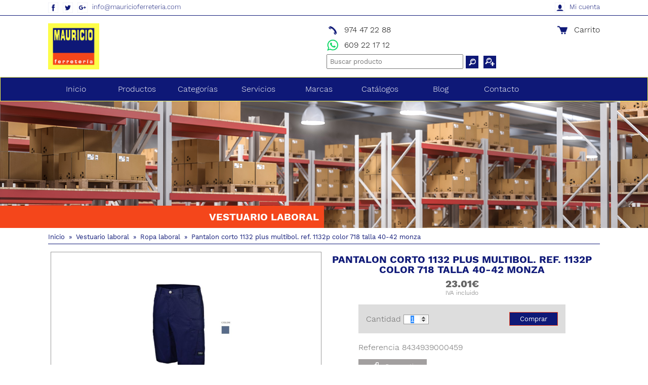

--- FILE ---
content_type: text/html; charset=UTF-8
request_url: https://www.mauricioferreteria.es/pantalon-corto-1132-plus-multibol-ref-1132p-color-718-talla-4042-monza-tagCodArt8434939000459
body_size: 9235
content:
<!DOCTYPE html>
<html lang="es">
	<head>
		<title>PANTALON CORTO 1132 PLUS MULTIBOL. REF. 1132P COLOR 718</title>
<meta name="description" content="PANTALON CORTO 1132 PLUS MULTIBOL. REF. 1132P COLOR 718 TALLA 40-42 MONZA - Tienda especializada en Ferreter&iacute;a, Bricolaje, Electricidad, Fontaneria, Jardin" />
<meta charset="UTF-8" />
<meta name="distribution" content="global" />
<meta name="viewport" content="width=device-width, initial-scale=1, minimum-scale=1.0, maximum-scale=1.0, user-scalable=no" />
<meta name="robots" content="all" />
<meta http-equiv="X-UA-Compatible" content="IE=edge,chrome=1" />
<link rel="shortcut icon" href="https://www.mauricioferreteria.es/images/usr/favicon.ico" />
<meta name="author" content="FERRETERIA MAURICIO, S.L." />
<meta name="geo.position" content="41.5214072,0.3399751" />
<meta name="geo.region" content="ES" />
<meta name="geo.placename" content="FRAGA" />
<link rel="canonical" href="https://www.mauricioferreteria.es/pantalon-corto-1132-plus-multibol-ref-1132p-color-718-talla-4042-monza-tagCodArt8434939000459" />
<base href="https://www.mauricioferreteria.es"  />
		<!-- Google tag (gtag.js) -->
<script async src="https://www.googletagmanager.com/gtag/js?id=AW-11190975927"></script>
<script>
  window.dataLayer = window.dataLayer || [];
  function gtag(){dataLayer.push(arguments);}
  gtag('js', new Date());

  gtag('config', 'AW-11190975927');
</script>


<script>
  gtag('config', 'AW-11190975927/hMcKCKqYnpYaELf7otgp', {
    'phone_conversion_number': '974 47 22 88'
  });
</script>


<!-- Event snippet for Formulario conversion page -->
<script>
  gtag('event', 'conversion', {
      'send_to': 'AW-11190975927/BIiHCPC1kZYaELf7otgp',
      'value': 100.0
  });
</script>


<!-- Event snippet for Whatsapp conversion page
In your html page, add the snippet and call gtag_report_conversion when someone clicks on the chosen link or button. -->
<script>
function gtag_report_conversion(url) {
  var callback = function () {
    if (typeof(url) != 'undefined') {
      window.location = url;
    }
  };
  gtag('event', 'conversion', {
      'send_to': 'AW-11190975927/egOdCM65oJYaELf7otgp',
      'value': 100.0,
      'event_callback': callback
  });
  return false;
}
</script>


<!-- Event snippet for Compra conversion page -->
<script>
  gtag('event', 'conversion', {
      'send_to': 'AW-11190975927/-3hmCKjKkZYaELf7otgp',
      'value': 100.0,
      'transaction_id': ''
  });
</script>




<link rel="stylesheet" type="text/css" href="css/jquery.bxslider.min.css" />
<link rel="stylesheet" type="text/css" href="css/main.min.css" />
<link rel="stylesheet" type="text/css" href="css/style.php" />

<!--[if lt IE 9]><script src="http://css3-mediaqueries-js.googlecode.com/svn/trunk/css3-mediaqueries.js"></script><![endif]-->

			</head>
	<body>
		<header rol="header" id="header">
			<section id="headerTop">
	<div class="content">
		<div id="networks">
		    <a title="Facebook de FERRETERIA MAURICIO, S.L." href="http://www.facebook.com/pages/Ferreter%C3%ADa-Mauricio/185189741562195" target="_blank" >
	        <img alt="Facebook de FERRETERIA MAURICIO, S.L." src="images/icons/ico-facebook-color.png" width="20" height="20" class="icon1"/>
	    </a>
	
		    <a title="Twitter de FERRETERIA MAURICIO, S.L." href="http://twitter.com/MauricioFerrete" target="_blank">
	        <img alt="Twitter de FERRETERIA MAURICIO, S.L." src="images/icons/ico-twitter-color.png" width="20" height="20" class="icon1"/>
	    </a>
	
			<a title="Google Plus de FERRETERIA MAURICIO, S.L." href="https://plus.google.com/b/109143704456648353731/109143704456648353731/posts?gmbpt=true&pageId=109143704456648353731&hl=es&_ga=1.220483032.1508794942.1439910888" target="_blank" rel="publisher">
			<img alt="Google Plus de FERRETERIA MAURICIO, S.L." src="images/icons/ico-gplus-color.png" width="20" height="20" class="icon1"/>
		</a>
	
			
	<a href="mailto:info@mauricioferreteria.com" title="Correo electrónico">info@mauricioferreteria.com</a></div><div id="login">
	<div>
			<img alt="Mi cuenta" src="images/icons/login-color.png" width="20" height="20" class="icon2" />
		<a href="javascript:void(0);" title="Entrar" id="signIn">
			Mi cuenta		</a>
		</div>
	<div id="wrapperLogin">
		<div id="popupLogin">
			<form action="https://www.mauricioferreteria.es/pantalon-corto-1132-plus-multibol-ref-1132p-color-718-talla-4042-monza-tagCodArt8434939000459" method="post" id="popupLoginForm" class="form">
	<input type="hidden" name="formPopup" value="true"/>	<input type="text" name="user" id="user" value="" maxlength="40" placeholder="usuario"/>
	<input type="password" name="password" id="password" value="" maxlength="40" placeholder="contraseña"/>
	<div>
		<input type="submit" name="submitLogin" class="buttonAction" value="Iniciar sesión" alt="Iniciar sesión"/>
	</div>
		<p style="margin-top:5px;">
		<a href="restablecer-password" class="linkUnderline">¿Has olvidado tu contraseña?</a>
	</p>

	<br />
	<p>
		¿La primera vez?	</p>
	<div style="margin-top:5px;">
		<a href="registro" class="buttonAction">Regístrate</a>
	</div>
</form>		</div>
	</div>
</div>
<div class="popup-overlay" id="login-overlay"></div>	</div>
</section>
<section id="headerBottom" >
	<div class="content">
		<div id="logo">
			<a href="https://www.mauricioferreteria.es" title="FERRETERIA MAURICIO, S.L.">
				FERRETERIA MAURICIO, S.L.			</a>
		</div>
		<div id="right">
			<div class="centerVertical">
			<div id="telephone">
		<div id="topTelephone">
		<img alt="Teléfono" src="images/icons/telefon-color.png" width="25" height="25" class="icon2"/>
		<a href="callto:974 47 22 88" title="Teléfono">974 47 22 88</a>	</div>
			<div id="topWhatsapp">
			<img alt="Whatsapp" src="images/icons/whastapp-color.png" width="25" height="25"/>
			<a href="https://wa.me/34609221712" title="WhatsApp">609 22 17 12</a>		</div>
	</div>	<div id="cart">
		<a href="javascript:void(0);" title="Ver pedido" id="viewCart">
		<img alt="Carro de la compra" src="images/icons/carrito-color.png" width="25" height="25" class="icon2"/>
			Carrito		</a>
	</div>
		<div id="miniFormSearch">
	<form id="formSearch" method="get" action="/busqueda/">
		<div id="miniSearch">
			<input type="text" name="txtSearch" id="txtSearch" placeholder="Buscar producto" value=""/>
			<input type="image" alt="Buscar" src="images/icons/lupa-light.png" width="25" height="25" class="icon1"/>
			<input type="image" alt="Búsqueda avanzada" src="images/icons/lupames-light.png" width="25" height="25" class="icon1" id="iconAdvancedSearch"/>
		</div>
	</form>

	<div id="popupSearch">
		<form id="formSearch2" method="get" action="/busqueda/">
			<div>
				<label for="txtSearch">
					Nombre o referencia				</label>
				<input type="text" name="txtSearch" id="txtpopupSearch" placeholder="producto" value=""/>
			</div>
			<div id="price1">
				<label for="txtSince">
					Precio desde				</label>
				<input type="text" name="txtSince" id="txtSince" placeholder="0 &euro;" value=""/>
			</div>
			<div id="price2">
				<label for="txtTo">
					Hasta				</label>
				<input type="text" name="txtTo" id="txtTo" placeholder="9,999.99 &euro;" value=""/>
			</div>
			<div id="brand">
				<label for="txtBrand">Marca</label>
				<input type="text" name="txtBrand" id="txtBrand" placeholder="p.e. univers" value=""/>
			</div>
			<p class="alignRight">
				<input type="submit" name="submitSearch" value="Buscar" alt="Buscar"/>
			</p>
		</form>
	</div>
</div>
<div class="popup-overlay" id="search-overlay"></div>			</div>
		</div>
	</div>
</section>

<section id="menuTop">
	<div id="menuBar">
		<img alt="Menú" src="images/icons/menumobil-light.png" width="30" height="30"/>
		<div>MENÚ</div>
	</div>

	<nav id="navMenuTop">
		<ul class="menu">
			<li><a href="https://www.mauricioferreteria.es" title="Página inicial">Inicio</a></li>
						<li id="mProducts">
				<div class="menuDown">
					<img alt="Desplegar" src="images/icons/menu-down-light.png" width="30" height="30"/>
				</div>
				<a href="https://www.mauricioferreteria.es/productos" class="aDown" title="Nuestros productos">Productos</a>
				<ul class="submenu1 menuV">
									<li>
						<div class="menuDown menuV">
							<img alt="Desplegar" src="images/icons/menu-down-light.png" width="30" height="30"/>
						</div>
						<a href="https://www.mauricioferreteria.es/agricultura-jardin-tagFamA/" title="Agricultura - Jardin">
							Agricultura - Jardin						</a>
						<ul class="submenu2 menuV">
													<li>
								<a title="Atadoras" href="https://www.mauricioferreteria.es/agricultura-jardin-atadoras-tagSubFamATAD-tagFamA/">
									Atadoras								</a>
							</li>
													<li>
								<a title="Cascos Sulfatar" href="https://www.mauricioferreteria.es/agricultura-jardin-cascos-sulfatar-tagSubFamSULF-tagFamA/">
									Cascos Sulfatar								</a>
							</li>
													<li>
								<a title="Casetas Jardin" href="https://www.mauricioferreteria.es/agricultura-jardin-casetas-jardin-tagSubFamCASE-tagFamA/">
									Casetas Jardin								</a>
							</li>
													<li>
								<a title="Cercas el&eacute;ctricas" href="https://www.mauricioferreteria.es/agricultura-jardin-cercas-electricas-tagSubFamCERC-tagFamA/">
									Cercas eléctricas								</a>
							</li>
													<li>
								<a title="Cesped Artificial" href="https://www.mauricioferreteria.es/agricultura-jardin-cesped-artificial-tagSubFamCESP-tagFamA/">
									Cesped Artificial								</a>
							</li>
													<li>
								<a title="Cicatrizantes" href="https://www.mauricioferreteria.es/agricultura-jardin-cicatrizantes-tagSubFamCIC-tagFamA/">
									Cicatrizantes								</a>
							</li>
													<li>
								<a title="Desbrozadoras" href="https://www.mauricioferreteria.es/agricultura-jardin-desbrozadoras-tagSubFamDES-tagFamA/">
									Desbrozadoras								</a>
							</li>
													<li>
								<a title="Herramientas de Agricultura" href="https://www.mauricioferreteria.es/agricultura-jardin-herramientas-de-agricultura-tagSubFamHAGR-tagFamA/">
									Herramientas de Agricultura								</a>
							</li>
													<li>
								<a title="Maquinar&iacute;a elaboraci&oacute;n vino" href="https://www.mauricioferreteria.es/agricultura-jardin-maquinaria-elaboracion-vino-tagSubFamVIN-tagFamA/">
									Maquinaría elaboración vino								</a>
							</li>
													<li>
								<a title="Mesas, Sillas y Tumbonas" href="https://www.mauricioferreteria.es/agricultura-jardin-mesas-sillas-y-tumbonas-tagSubFamMESI-tagFamA/">
									Mesas, Sillas y Tumbonas								</a>
							</li>
													<li>
								<a title="Motoazadas" href="https://www.mauricioferreteria.es/agricultura-jardin-motoazadas-tagSubFamMOTO-tagFamA/">
									Motoazadas								</a>
							</li>
													<li>
								<a title="Navajas de injertar" href="https://www.mauricioferreteria.es/agricultura-jardin-navajas-de-injertar-tagSubFamPODA-tagFamA/">
									Navajas de injertar								</a>
							</li>
													<li>
								<a title="Pulverizadores" href="https://www.mauricioferreteria.es/agricultura-jardin-pulverizadores-tagSubFamPULV-tagFamA/">
									Pulverizadores								</a>
							</li>
													<li>
								<a title="Recolecci&oacute;n Aceituna y almendra" href="https://www.mauricioferreteria.es/agricultura-jardin-recoleccion-aceituna-y-almendra-tagSubFamACEI-tagFamA/">
									Recolección Aceituna y almendra								</a>
							</li>
													<li>
								<a title="Telas metalicas y mallas" href="https://www.mauricioferreteria.es/agricultura-jardin-telas-metalicas-y-mallas-tagSubFamMALL-tagFamA/">
									Telas metalicas y mallas								</a>
							</li>
												</ul>
					</li>
									<li>
						<div class="menuDown menuV">
							<img alt="Desplegar" src="images/icons/menu-down-light.png" width="30" height="30"/>
						</div>
						<a href="https://www.mauricioferreteria.es/ahuyentadores-animales-tagFamAHU/" title="Ahuyentadores Animales">
							Ahuyentadores Animales						</a>
						<ul class="submenu2 menuV">
													<li>
								<a title="Mallas y trampas" href="https://www.mauricioferreteria.es/ahuyentadores-animales-mallas-y-trampas-tagSubFamMALL-tagFamAHU/">
									Mallas y trampas								</a>
							</li>
													<li>
								<a title="Moscas y Mosquitos" href="https://www.mauricioferreteria.es/ahuyentadores-animales-moscas-y-mosquitos-tagSubFamMOS-tagFamAHU/">
									Moscas y Mosquitos								</a>
							</li>
													<li>
								<a title="Otros Insectos" href="https://www.mauricioferreteria.es/ahuyentadores-animales-otros-insectos-tagSubFamINS-tagFamAHU/">
									Otros Insectos								</a>
							</li>
													<li>
								<a title="Pajaros" href="https://www.mauricioferreteria.es/ahuyentadores-animales-pajaros-tagSubFamPAJ-tagFamAHU/">
									Pajaros								</a>
							</li>
													<li>
								<a title="Pastor el&eacute;ctrico" href="https://www.mauricioferreteria.es/ahuyentadores-animales-pastor-electrico-tagSubFamPAST-tagFamAHU/">
									Pastor eléctrico								</a>
							</li>
													<li>
								<a title="Ratones" href="https://www.mauricioferreteria.es/ahuyentadores-animales-ratones-tagSubFamRAT-tagFamAHU/">
									Ratones								</a>
							</li>
												</ul>
					</li>
									<li>
						<div class="menuDown menuV">
							<img alt="Desplegar" src="images/icons/menu-down-light.png" width="30" height="30"/>
						</div>
						<a href="https://www.mauricioferreteria.es/aspiradores-limpieza-tagFamAS/" title="Aspiradores - Limpieza">
							Aspiradores - Limpieza						</a>
						<ul class="submenu2 menuV">
													<li>
								<a title="Aspiradores" href="https://www.mauricioferreteria.es/aspiradores-limpieza-aspiradores-tagSubFamASPI-tagFamAS/">
									Aspiradores								</a>
							</li>
													<li>
								<a title="Barredoras" href="https://www.mauricioferreteria.es/aspiradores-limpieza-barredoras-tagSubFamBA-tagFamAS/">
									Barredoras								</a>
							</li>
													<li>
								<a title="Recambios" href="https://www.mauricioferreteria.es/aspiradores-limpieza-recambios-tagSubFamREC-tagFamAS/">
									Recambios								</a>
							</li>
													<li>
								<a title="Robots" href="https://www.mauricioferreteria.es/aspiradores-limpieza-robots-tagSubFamR-tagFamAS/">
									Robots								</a>
							</li>
													<li>
								<a title="Vaporetas" href="https://www.mauricioferreteria.es/aspiradores-limpieza-vaporetas-tagSubFamVA-tagFamAS/">
									Vaporetas								</a>
							</li>
												</ul>
					</li>
									<li>
						<div class="menuDown menuV">
							<img alt="Desplegar" src="images/icons/menu-down-light.png" width="30" height="30"/>
						</div>
						<a href="https://www.mauricioferreteria.es/cajas-herramientas-tagFamCAJ/" title="Cajas herramientas">
							Cajas herramientas						</a>
						<ul class="submenu2 menuV">
													<li>
								<a title="Con ruedas" href="https://www.mauricioferreteria.es/cajas-herramientas-con-ruedas-tagSubFamCAR-tagFamCAJ/">
									Con ruedas								</a>
							</li>
												</ul>
					</li>
									<li>
						<div class="menuDown menuV">
							<img alt="Desplegar" src="images/icons/menu-down-light.png" width="30" height="30"/>
						</div>
						<a href="https://www.mauricioferreteria.es/calentadores-tagFamCALE/" title="Calentadores">
							Calentadores						</a>
						<ul class="submenu2 menuV">
													<li>
								<a title="Calentadores" href="https://www.mauricioferreteria.es/calentadores-calentadores-tagSubFamCALE-tagFamCALE/">
									Calentadores								</a>
							</li>
												</ul>
					</li>
									<li>
						<div class="menuDown menuV">
							<img alt="Desplegar" src="images/icons/menu-down-light.png" width="30" height="30"/>
						</div>
						<a href="https://www.mauricioferreteria.es/climatizacion-tagFamCLI/" title="Climatizacion">
							Climatizacion						</a>
						<ul class="submenu2 menuV">
													<li>
								<a title="Ventiladores" href="https://www.mauricioferreteria.es/climatizacion-ventiladores-tagSubFamVEN-tagFamCLI/">
									Ventiladores								</a>
							</li>
												</ul>
					</li>
									<li>
						<div class="menuDown menuV">
							<img alt="Desplegar" src="images/icons/menu-down-light.png" width="30" height="30"/>
						</div>
						<a href="https://www.mauricioferreteria.es/estufas-tagFamESTU/" title="Estufas">
							Estufas						</a>
						<ul class="submenu2 menuV">
													<li>
								<a title="Calefactores - Termoventilador - Electri" href="https://www.mauricioferreteria.es/estufas-calefactores-termoventilador-electri-tagSubFamCALE-tagFamESTU/">
									Calefactores - Termoventilador - Electri								</a>
							</li>
													<li>
								<a title="Queroseno - Gasoil - Gas" href="https://www.mauricioferreteria.es/estufas-queroseno-gasoil-gas-tagSubFamQUER-tagFamESTU/">
									Queroseno - Gasoil - Gas								</a>
							</li>
													<li>
								<a title="Varios Calefacci&oacute;n" href="https://www.mauricioferreteria.es/estufas-varios-calefaccion-tagSubFamACCE-tagFamESTU/">
									Varios Calefacción								</a>
							</li>
												</ul>
					</li>
									<li>
						<div class="menuDown menuV">
							<img alt="Desplegar" src="images/icons/menu-down-light.png" width="30" height="30"/>
						</div>
						<a href="https://www.mauricioferreteria.es/estufas-pellet-tagFamESTP/" title="Estufas pellet">
							Estufas pellet						</a>
						<ul class="submenu2 menuV">
													<li>
								<a title="Caldera de Pellet" href="https://www.mauricioferreteria.es/estufas-pellet-caldera-de-pellet-tagSubFamCAL-tagFamESTP/">
									Caldera de Pellet								</a>
							</li>
													<li>
								<a title="Estufas de pellet" href="https://www.mauricioferreteria.es/estufas-pellet-estufas-de-pellet-tagSubFamESTP-tagFamESTP/">
									Estufas de pellet								</a>
							</li>
													<li>
								<a title="Pellet Din Plus" href="https://www.mauricioferreteria.es/estufas-pellet-pellet-din-plus-tagSubFamPELL-tagFamESTP/">
									Pellet Din Plus								</a>
							</li>
												</ul>
					</li>
									<li>
						<div class="menuDown menuV">
							<img alt="Desplegar" src="images/icons/menu-down-light.png" width="30" height="30"/>
						</div>
						<a href="https://www.mauricioferreteria.es/generadores-tagFamGEN/" title="Generadores">
							Generadores						</a>
						<ul class="submenu2 menuV">
													<li>
								<a title="Gasoil" href="https://www.mauricioferreteria.es/generadores-gasoil-tagSubFamOIL-tagFamGEN/">
									Gasoil								</a>
							</li>
													<li>
								<a title="Gasolina" href="https://www.mauricioferreteria.es/generadores-gasolina-tagSubFamGAS-tagFamGEN/">
									Gasolina								</a>
							</li>
												</ul>
					</li>
									<li>
						<div class="menuDown menuV">
							<img alt="Desplegar" src="images/icons/menu-down-light.png" width="30" height="30"/>
						</div>
						<a href="https://www.mauricioferreteria.es/herramienta-electrica-tagFamHTA/" title="Herramienta Electrica">
							Herramienta Electrica						</a>
						<ul class="submenu2 menuV">
													<li>
								<a title="Amoladoras" href="https://www.mauricioferreteria.es/herramienta-electrica-amoladoras-tagSubFamAMOL-tagFamHTA/">
									Amoladoras								</a>
							</li>
													<li>
								<a title="Cargadores" href="https://www.mauricioferreteria.es/herramienta-electrica-cargadores-tagSubFamCARG-tagFamHTA/">
									Cargadores								</a>
							</li>
													<li>
								<a title="Clavadoras, Grapadoras y Remachadoras" href="https://www.mauricioferreteria.es/herramienta-electrica-clavadoras-grapadoras-y-remachadoras-tagSubFamCLAV-tagFamHTA/">
									Clavadoras, Grapadoras y Remachadoras								</a>
							</li>
													<li>
								<a title="Lijadoras" href="https://www.mauricioferreteria.es/herramienta-electrica-lijadoras-tagSubFamLIJA-tagFamHTA/">
									Lijadoras								</a>
							</li>
													<li>
								<a title="Martillos Electricos" href="https://www.mauricioferreteria.es/herramienta-electrica-martillos-electricos-tagSubFamMART-tagFamHTA/">
									Martillos Electricos								</a>
							</li>
													<li>
								<a title="Mezcladores" href="https://www.mauricioferreteria.es/herramienta-electrica-mezcladores-tagSubFamMEZ-tagFamHTA/">
									Mezcladores								</a>
							</li>
													<li>
								<a title="Nivel L&aacute;ser" href="https://www.mauricioferreteria.es/herramienta-electrica-nivel-laser-tagSubFamLASE-tagFamHTA/">
									Nivel Láser								</a>
							</li>
													<li>
								<a title="Pistola de impacto" href="https://www.mauricioferreteria.es/herramienta-electrica-pistola-de-impacto-tagSubFamIMPA-tagFamHTA/">
									Pistola de impacto								</a>
							</li>
													<li>
								<a title="Sierras - Ingletadoras" href="https://www.mauricioferreteria.es/herramienta-electrica-sierras-ingletadoras-tagSubFamSIER-tagFamHTA/">
									Sierras - Ingletadoras								</a>
							</li>
													<li>
								<a title="Taladros y Atornilladores El&eacute;ctricos" href="https://www.mauricioferreteria.es/herramienta-electrica-taladros-y-atornilladores-electricos-tagSubFamTALA-tagFamHTA/">
									Taladros y Atornilladores Eléctricos								</a>
							</li>
													<li>
								<a title="Varios" href="https://www.mauricioferreteria.es/herramienta-electrica-varios-tagSubFamVAR-tagFamHTA/">
									Varios								</a>
							</li>
												</ul>
					</li>
									<li>
						<div class="menuDown menuV">
							<img alt="Desplegar" src="images/icons/menu-down-light.png" width="30" height="30"/>
						</div>
						<a href="https://www.mauricioferreteria.es/herramienta-manual-tagFamHERR/" title="Herramienta Manual">
							Herramienta Manual						</a>
						<ul class="submenu2 menuV">
													<li>
								<a title="Alicates y Tenazas" href="https://www.mauricioferreteria.es/herramienta-manual-alicates-y-tenazas-tagSubFamALIC-tagFamHERR/">
									Alicates y Tenazas								</a>
							</li>
													<li>
								<a title="Almohadillas" href="https://www.mauricioferreteria.es/herramienta-manual-almohadillas-tagSubFamALM-tagFamHERR/">
									Almohadillas								</a>
							</li>
													<li>
								<a title="Destornillador" href="https://www.mauricioferreteria.es/herramienta-manual-destornillador-tagSubFamDEST-tagFamHERR/">
									Destornillador								</a>
							</li>
													<li>
								<a title="Infladores" href="https://www.mauricioferreteria.es/herramienta-manual-infladores-tagSubFamINFL-tagFamHERR/">
									Infladores								</a>
							</li>
													<li>
								<a title="Juegos Herramientas" href="https://www.mauricioferreteria.es/herramienta-manual-juegos-herramientas-tagSubFamMALE-tagFamHERR/">
									Juegos Herramientas								</a>
							</li>
													<li>
								<a title="Llaves Combinadas - Acodadas - Ajustable" href="https://www.mauricioferreteria.es/herramienta-manual-llaves-combinadas-acodadas-ajustable-tagSubFamCOMB-tagFamHERR/">
									Llaves Combinadas - Acodadas - Ajustable								</a>
							</li>
													<li>
								<a title="Llaves Vaso" href="https://www.mauricioferreteria.es/herramienta-manual-llaves-vaso-tagSubFamVASO-tagFamHERR/">
									Llaves Vaso								</a>
							</li>
													<li>
								<a title="Tijeras para electricistas" href="https://www.mauricioferreteria.es/herramienta-manual-tijeras-para-electricistas-tagSubFamTIJ-tagFamHERR/">
									Tijeras para electricistas								</a>
							</li>
													<li>
								<a title="Tornillos Banco de Trabajo" href="https://www.mauricioferreteria.es/herramienta-manual-tornillos-banco-de-trabajo-tagSubFamBANC-tagFamHERR/">
									Tornillos Banco de Trabajo								</a>
							</li>
												</ul>
					</li>
									<li>
						<div class="menuDown menuV">
							<img alt="Desplegar" src="images/icons/menu-down-light.png" width="30" height="30"/>
						</div>
						<a href="https://www.mauricioferreteria.es/maquinaria-tagFamMAQ/" title="Maquinaria">
							Maquinaria						</a>
						<ul class="submenu2 menuV">
													<li>
								<a title="Bombas" href="https://www.mauricioferreteria.es/maquinaria-bombas-tagSubFamBOMB-tagFamMAQ/">
									Bombas								</a>
							</li>
													<li>
								<a title="Compresores" href="https://www.mauricioferreteria.es/maquinaria-compresores-tagSubFamCOMP-tagFamMAQ/">
									Compresores								</a>
							</li>
													<li>
								<a title="Elevador - Polipasto" href="https://www.mauricioferreteria.es/maquinaria-elevador-polipasto-tagSubFamELEV-tagFamMAQ/">
									Elevador - Polipasto								</a>
							</li>
													<li>
								<a title="Engrasadoras" href="https://www.mauricioferreteria.es/maquinaria-engrasadoras-tagSubFamGRAS-tagFamMAQ/">
									Engrasadoras								</a>
							</li>
													<li>
								<a title="Hidrolimpiadoras" href="https://www.mauricioferreteria.es/maquinaria-hidrolimpiadoras-tagSubFamHID-tagFamMAQ/">
									Hidrolimpiadoras								</a>
							</li>
													<li>
								<a title="Pistolas" href="https://www.mauricioferreteria.es/maquinaria-pistolas-tagSubFamPIS-tagFamMAQ/">
									Pistolas								</a>
							</li>
													<li>
								<a title="Soldadoras" href="https://www.mauricioferreteria.es/maquinaria-soldadoras-tagSubFamSOLD-tagFamMAQ/">
									Soldadoras								</a>
							</li>
													<li>
								<a title="Taladros Columna" href="https://www.mauricioferreteria.es/maquinaria-taladros-columna-tagSubFamTALA-tagFamMAQ/">
									Taladros Columna								</a>
							</li>
												</ul>
					</li>
									<li>
						<div class="menuDown menuV">
							<img alt="Desplegar" src="images/icons/menu-down-light.png" width="30" height="30"/>
						</div>
						<a href="https://www.mauricioferreteria.es/menaje-tagFamME/" title="Menaje">
							Menaje						</a>
						<ul class="submenu2 menuV">
													<li>
								<a title="Menaje" href="https://www.mauricioferreteria.es/menaje-menaje-tagSubFamMEN-tagFamME/">
									Menaje								</a>
							</li>
												</ul>
					</li>
									<li>
						<div class="menuDown menuV">
							<img alt="Desplegar" src="images/icons/menu-down-light.png" width="30" height="30"/>
						</div>
						<a href="https://www.mauricioferreteria.es/mesas-y-carros-de-taller-tagFamTALL/" title="Mesas Y Carros de Taller">
							Mesas Y Carros de Taller						</a>
						<ul class="submenu2 menuV">
													<li>
								<a title="Caja de herramientas" href="https://www.mauricioferreteria.es/mesas-y-carros-de-taller-caja-de-herramientas-tagSubFamCAJ-tagFamTALL/">
									Caja de herramientas								</a>
							</li>
													<li>
								<a title="Carros de Taller" href="https://www.mauricioferreteria.es/mesas-y-carros-de-taller-carros-de-taller-tagSubFamCARR-tagFamTALL/">
									Carros de Taller								</a>
							</li>
													<li>
								<a title="Mesas de trabajo" href="https://www.mauricioferreteria.es/mesas-y-carros-de-taller-mesas-de-trabajo-tagSubFamMESA-tagFamTALL/">
									Mesas de trabajo								</a>
							</li>
													<li>
								<a title="Traspaleta" href="https://www.mauricioferreteria.es/mesas-y-carros-de-taller-traspaleta-tagSubFamTRAS-tagFamTALL/">
									Traspaleta								</a>
							</li>
												</ul>
					</li>
									<li>
						<div class="menuDown menuV">
							<img alt="Desplegar" src="images/icons/menu-down-light.png" width="30" height="30"/>
						</div>
						<a href="https://www.mauricioferreteria.es/motosierras-tagFamMOT/" title="Motosierras">
							Motosierras						</a>
						<ul class="submenu2 menuV">
													<li>
								<a title="Motosierras" href="https://www.mauricioferreteria.es/motosierras-motosierras-tagSubFamMOT-tagFamMOT/">
									Motosierras								</a>
							</li>
												</ul>
					</li>
									<li>
						<div class="menuDown menuV">
							<img alt="Desplegar" src="images/icons/menu-down-light.png" width="30" height="30"/>
						</div>
						<a href="https://www.mauricioferreteria.es/ofertas-catalogos-tagFamOFER/" title="Ofertas Cat&aacute;logos">
							Ofertas Catálogos						</a>
						<ul class="submenu2 menuV">
													<li>
								<a title="Calefacci&oacute;n - Invierno" href="https://www.mauricioferreteria.es/ofertas-catalogos-calefaccion-invierno-tagSubFamCALE-tagFamOFER/">
									Calefacción - Invierno								</a>
							</li>
													<li>
								<a title="Ofertas Varias" href="https://www.mauricioferreteria.es/ofertas-catalogos-ofertas-varias-tagSubFamVARI-tagFamOFER/">
									Ofertas Varias								</a>
							</li>
												</ul>
					</li>
									<li>
						<div class="menuDown menuV">
							<img alt="Desplegar" src="images/icons/menu-down-light.png" width="30" height="30"/>
						</div>
						<a href="https://www.mauricioferreteria.es/pegamentos-y-adhesivos-tagFamPEG/" title="Pegamentos y adhesivos">
							Pegamentos y adhesivos						</a>
						<ul class="submenu2 menuV">
													<li>
								<a title="Pegamentos y adhesivos" href="https://www.mauricioferreteria.es/pegamentos-y-adhesivos-pegamentos-y-adhesivos-tagSubFamPEGA-tagFamPEG/">
									Pegamentos y adhesivos								</a>
							</li>
												</ul>
					</li>
									<li>
						<div class="menuDown menuV">
							<img alt="Desplegar" src="images/icons/menu-down-light.png" width="30" height="30"/>
						</div>
						<a href="https://www.mauricioferreteria.es/pintura-tagFamPIN/" title="Pintura">
							Pintura						</a>
						<ul class="submenu2 menuV">
													<li>
								<a title="Botes de Pintura" href="https://www.mauricioferreteria.es/pintura-botes-de-pintura-tagSubFamPIN-tagFamPIN/">
									Botes de Pintura								</a>
							</li>
												</ul>
					</li>
									<li>
						<div class="menuDown menuV">
							<img alt="Desplegar" src="images/icons/menu-down-light.png" width="30" height="30"/>
						</div>
						<a href="https://www.mauricioferreteria.es/proteccion-y-desinfeccion-tagFamLIMP/" title="Protecci&oacute;n y Desinfecci&oacute;n">
							Protección y Desinfección						</a>
						<ul class="submenu2 menuV">
													<li>
								<a title="Protecci&oacute;n, Limpieza y Desinfecci&oacute;n" href="https://www.mauricioferreteria.es/proteccion-y-desinfeccion-proteccion-limpieza-y-desinfeccion-tagSubFamLIMP-tagFamLIMP/">
									Protección, Limpieza y Desinfección								</a>
							</li>
												</ul>
					</li>
									<li>
						<div class="menuDown menuV">
							<img alt="Desplegar" src="images/icons/menu-down-light.png" width="30" height="30"/>
						</div>
						<a href="https://www.mauricioferreteria.es/tijeras-de-poda-tagFamTIJP/" title="Tijeras de poda">
							Tijeras de poda						</a>
						<ul class="submenu2 menuV">
													<li>
								<a title="Guantes de poda" href="https://www.mauricioferreteria.es/tijeras-de-poda-guantes-de-poda-tagSubFamGU-tagFamTIJP/">
									Guantes de poda								</a>
							</li>
													<li>
								<a title="Tijeras de poda" href="https://www.mauricioferreteria.es/tijeras-de-poda-tijeras-de-poda-tagSubFamSUBT-tagFamTIJP/">
									Tijeras de poda								</a>
							</li>
												</ul>
					</li>
									<li>
						<div class="menuDown menuV">
							<img alt="Desplegar" src="images/icons/menu-down-light.png" width="30" height="30"/>
						</div>
						<a href="https://www.mauricioferreteria.es/varios-ferreteria-tagFamV/" title="Varios Ferreteria">
							Varios Ferreteria						</a>
						<ul class="submenu2 menuV">
													<li>
								<a title="Armarios" href="https://www.mauricioferreteria.es/varios-ferreteria-armarios-tagSubFamARMA-tagFamV/">
									Armarios								</a>
							</li>
													<li>
								<a title="Camping" href="https://www.mauricioferreteria.es/varios-ferreteria-camping-tagSubFamCAMP-tagFamV/">
									Camping								</a>
							</li>
													<li>
								<a title="Enrollacables" href="https://www.mauricioferreteria.es/varios-ferreteria-enrollacables-tagSubFamENRO-tagFamV/">
									Enrollacables								</a>
							</li>
													<li>
								<a title="Escaleras" href="https://www.mauricioferreteria.es/varios-ferreteria-escaleras-tagSubFamESCA-tagFamV/">
									Escaleras								</a>
							</li>
													<li>
								<a title="ESPEJOS" href="https://www.mauricioferreteria.es/varios-ferreteria-espejos-tagSubFamESPE-tagFamV/">
									ESPEJOS								</a>
							</li>
													<li>
								<a title="Estanter&iacute;as" href="https://www.mauricioferreteria.es/varios-ferreteria-estanterias-tagSubFamEST-tagFamV/">
									Estanterías								</a>
							</li>
													<li>
								<a title="Linternas - Focos" href="https://www.mauricioferreteria.es/varios-ferreteria-linternas-focos-tagSubFamLIN-tagFamV/">
									Linternas - Focos								</a>
							</li>
													<li>
								<a title="Medici&oacute;n" href="https://www.mauricioferreteria.es/varios-ferreteria-medicion-tagSubFamMED-tagFamV/">
									Medición								</a>
							</li>
													<li>
								<a title="Papel" href="https://www.mauricioferreteria.es/varios-ferreteria-papel-tagSubFamPAP-tagFamV/">
									Papel								</a>
							</li>
												</ul>
					</li>
									<li>
						<div class="menuDown menuV">
							<img alt="Desplegar" src="images/icons/menu-down-light.png" width="30" height="30"/>
						</div>
						<a href="https://www.mauricioferreteria.es/vestuario-laboral-tagFamLABO/" title="Vestuario Laboral">
							Vestuario Laboral						</a>
						<ul class="submenu2 menuV">
													<li>
								<a title="Calzado" href="https://www.mauricioferreteria.es/vestuario-laboral-calzado-tagSubFamCALZ-tagFamLABO/">
									Calzado								</a>
							</li>
													<li>
								<a title="Ropa Laboral" href="https://www.mauricioferreteria.es/vestuario-laboral-ropa-laboral-tagSubFamROPA-tagFamLABO/">
									Ropa Laboral								</a>
							</li>
												</ul>
					</li>
								</ul>
			</li>
									<li>
				<div class="menuDown">
					<img alt="Desplegar" src="images/icons/menu-down-light.png" width="30" height="30"/>
				</div>
				<a href="javascript:void(0);" class="aDown" title="Categorías de productos">Categorías</a>
				<ul class="submenu1 menuV">
									<li>
						<a href="https://www.mauricioferreteria.es/novedades/" title="NOVEDADES">
							NOVEDADES						</a>
					</li>
									<li>
						<a href="https://www.mauricioferreteria.es/outlet/" title="OUTLET">
							OUTLET						</a>
					</li>
									<li>
						<a href="https://www.mauricioferreteria.es/promociones/" title="PROMOCIONES">
							PROMOCIONES						</a>
					</li>
								</ul>
			</li>
							<li><a href="https://www.mauricioferreteria.es/servicios" title="Servicios">Servicios</a></li>
						<li><a href="https://www.mauricioferreteria.es/marcas/" title="Nuestras marcas">Marcas</a></li>
						<li><a href="https://www.mauricioferreteria.es/catalogo/" title="Catálogos">Catálogos</a></li>
							<li><a href="http://www.mauricioferreteria.es/blog" target="_blank" title="Blog de FERRETERIA MAURICIO, S.L.">Blog</a></li>
						<li><a href="https://www.mauricioferreteria.es/contactar" title="Contacta con nosotros">Contacto</a></li>
		</ul>
		<div id="mobileSearch">
			<form id="formSearchMobile" method="get" action="/busqueda/">
				<input type="text" name="txtSearch" id="txtSearchM" placeholder="Buscar producto" value=""/>
				<input type="image" alt="Buscar" src="images/icons/lupa-color.png" width="30" height="30" class="icon1"/>
			</form>
		</div>
	</nav>
</section>		</header>
		<section id="subHeader">
		<div id="subImage" style="background-image:url('/images/banners_usr/subHead-productos.jpg');"><h2>Vestuario Laboral</h2></div><div class="clear content">
	<div class="breadcrumb">
		<ol vocab="http://schema.org/" typeof="BreadcrumbList">
			<li	property="itemListElement" typeof="ListItem">
				<a property="item" typeof="WebPage"	title="Inicio" href="https://www.mauricioferreteria.es">
					<span property="name">Inicio</span>
				</a>
				<meta property="position" content="1"/>
				&nbsp;&raquo;&nbsp;
			</li>
			<li property="itemListElement" typeof="ListItem">
				<a property="item" typeof="WebPage" href="https://www.mauricioferreteria.es/vestuario-laboral-tagFamLABO/" title="Vestuario Laboral">
					<span property="name">Vestuario laboral</span>
				</a>
				<meta property="position" content="2"/>
				&nbsp;&raquo;&nbsp;
			</li>
			<li property="itemListElement" typeof="ListItem">
				<a property="item" typeof="WebPage" href="https://www.mauricioferreteria.es/vestuario-laboral-ropa-laboral-tagSubFamROPA-tagFamLABO/" title="Ropa Laboral">
					<span property="name">Ropa laboral</span>
				</a>
				<meta property="position" content="3"/>
				&nbsp;&raquo;&nbsp;
			</li>
			<li property="itemListElement" typeof="ListItem">
				<a property="item" typeof="WebPage" href="https://www.mauricioferreteria.es/pantalon-corto-1132-plus-multibol-ref-1132p-color-718-talla-40-42-monza-tagCodArt8434939000459" title="PANTALON CORTO 1132 PLUS MULTIBOL. REF. 1132P COLOR 718 TALLA 40-42 MONZA">
					<span property="name">Pantalon corto 1132 plus multibol. ref. 1132p color 718 talla 40-42 monza</span>
				</a>
				<meta property="position" content="4"/>
			</li>
		</ol>
	</div>
</div>		</section>
				<main rol="main">
			
<article id="detailProduct" itemscope itemtype="http://schema.org/Product">
	<meta itemprop="url"  content="https://www.mauricioferreteria.es/pantalon-corto-1132-plus-multibol-ref-1132p-color-718-talla-4042-monza-tagCodArt8434939000459" />
	<figure>
				<div id="mainImage">

	
			<img itemprop="image" alt="PANTALON CORTO 1132 PLUS MULTIBOL. REF. 1132P COLOR 718 TALLA 40-42 MONZA" src="https://www.mauricioferreteria.es/ControlIntegral/imagenes/articulos/pantalon-corto-1132-plus-multibol-ref-1132p-color-718-talla-40-42-monza-vestuario-laboral-ropa-laboral-ferreteria-mauricio-s-l-art.jpg" width="300" height="300" id="fotoimg"/>
					</div>
	</figure>
	<section class="columnRight">
		<header class="center">
			<h1 itemprop="name">
				PANTALON CORTO 1132 PLUS MULTIBOL. REF. 1132P COLOR 718 TALLA 40-42 MONZA			</h1>
					</header>
		<section id="infoProduct" class="clear">
			        <div itemprop="offers" itemscope itemtype="http://schema.org/Offer" class="contPrice">
	            <!-- Preu normal tatxat si es oferta -->
	            	            <!-- Preu de Venta -->
	            <span id="pvp" class="bold">23.01&euro;</span>
	            	            <meta itemprop="price" content="23.01" />
	            <meta itemprop="priceCurrency" content="EUR" />
			    <meta itemprop="availability" content="in_stock" />
			    <meta itemprop="sku" content="8434939000459" />

	        </div>

			<p class="textSmall" style="margin-bottom: 15px">
				IVA incluido			</p>

	        				<form name="frmcomprar" class="frame" method="post" action="https://www.mauricioferreteria.es/pantalon-corto-1132-plus-multibol-ref-1132p-color-718-talla-4042-monza-tagCodArt8434939000459" >
					<input type="hidden" name="cmd" value="add" />
					<input type="hidden" name="ref" value="8434939000459" />
					<span id="quant">
						Cantidad						<input type="number" value="1" name="quan" id="quan" size="5" step="1" autofocus onfocus="this.select();" style="text-align:center;"/>
					</span>
					<input type="hidden" value="0" name="stock"/>
											<input type="submit" value="Comprar" class="buttonAction"/>
					
										<p class="errorAccio" id="textNoStock" style="display:none;">
						Stock no disponible					</p>
				</form>
				<p class="clear" id="refProduct">Referencia 8434939000459</p>
				<div class="clear" id="shareProduct">
			<!-- AddToAny BEGIN -->
			<a class="a2a_dd buttonExit" href="https://www.addtoany.com/share">
				<img src="images/icons/compartir.png" width="19" height="19" alt="Compartir"/>
				&nbsp;&nbsp;Compartir			</a>
			<script>
			var a2a_config = a2a_config || {};
			a2a_config.linkname = "FERRETERIA MAURICIO, S.L. - PANTALON CORTO 1132 PLUS MULTIBOL. REF. 1132P COLOR 718 TALLA 40-42 MONZA";
			a2a_config.linkurl = "https://www.mauricioferreteria.es/pantalon-corto-1132-plus-multibol-ref-1132p-color-718-talla-4042-monza-tagCodArt8434939000459";
			a2a_config.locale = "es";
			</script>
			<script async src="https://static.addtoany.com/menu/page.js"></script>
			<!-- AddToAny END -->
		</div>
		</section>
	</section>

		<section class="clear">
		<ul id="moreInfoProduct">
					<li class="active" id="padditionalInfo">
				<img src="images/icons/Pastilla_2.png" alt="Códigos"/>
				<span>Códigos</span>
			</li>
		
		</ul>


		<div class="clear" id="padditionalInfoC" style="padding:10px;"><p>Código de barras: 8434939000459&nbsp;&nbsp;<img src="images/icons/codi-barres.png" alt="8434939000459" class="icoBarcode" title="Ver código de barras"/><meta itemprop="gtin13" content="8434939000459" />&nbsp;&nbsp;&nbsp;&nbsp;</p><div style="text-align:center;margin:10px 0;display:none;"><img src="library/ean13.php?code=8434939000459" id="imgBarcode" alt="Ver código de barras" title="Ver código de barras"/></div></div>	</section>
	</article>		</main>
				<footer rol="footer">
			
<section id="footerTop">
	<div class="content">
		<div>
	<p id="logoFooter">
		<a href="https://www.mauricioferreteria.es" title="FERRETERIA MAURICIO, S.L.">
			<img src="/images/usr/Logo-mauricio.png" alt="FERRETERIA MAURICIO, S.L." width="70%"/>
		</a>
	</p>
	<p style="margin-top: 20px;">
		Avda. Aragón, 76<br />22520 FRAGA<br /><a href="callto:974 47 22 88" title="Teléfono">974 47 22 88</a><br />		<a title="Email de Contacto" href="mailto:info@mauricioferreteria.com">info@mauricioferreteria.com</a>
	</p>
</div><div id="menuProductsFooter">
	<div>
		<h5>
			Menú		</h5>
		<nav>
			<ul>
				<li><a href="https://www.mauricioferreteria.es" title="Página inicial">Inicio</a></li>
				<li><a href="https://www.mauricioferreteria.es/productos" class="aDown" title="Nuestros productos">Productos</a></li>
									<li>
						<a href="https://www.mauricioferreteria.es/novedades/" title="NOVEDADES">
							NOVEDADES						</a>
					</li>
									<li>
						<a href="https://www.mauricioferreteria.es/outlet/" title="OUTLET">
							OUTLET						</a>
					</li>
									<li>
						<a href="https://www.mauricioferreteria.es/promociones/" title="PROMOCIONES">
							PROMOCIONES						</a>
					</li>
								<li><a href="https://www.mauricioferreteria.es/servicios" title="Servicios">Servicios</a></li>
								<li><a title="Ahuyentador de pajaros" href="ahuyentador-de-pajaros">Ahuyentador de pájaros</a></li>
				<li><a title="Tijeras Bahco" href="tijeras-bahco">Tijeras Bahco</a></li>
                <li><a title="Casco Sulfatar" href="casco-sulfatar">Casco sulfatar</a></li>
                <li><a title="Desbrozadora Alpina" href="desbrozadora-alpina">Desbrozadora Alpina</a></li>
				<li><a title="Navajas de injertar" href="navajas-de-injertar">Navajas de injertar</a></li>
				
								<li>
					<a href="https://www.mauricioferreteria.es/marcas/" title="Nuestras marcas">
						Marcas					</a>
				</li>
								<li><a href="https://www.mauricioferreteria.es/catalogo/" title="Consulta nuestros catálogos">Catálogos</a></li>
									<li><a href="http://www.mauricioferreteria.es/blog" target="_blank" title="Blog de FERRETERIA MAURICIO, S.L.">Blog</a></li>
								<li><a href="https://www.mauricioferreteria.es/contactar" title="Contacta con nosotros">Contacto</a></li>
			</ul>
		</nav>
	</div>
</div>
	<div>
					<div style="margin-bottom: 20px;">
				<h5>Atención al cliente</h5>
				<p>
					Lunes-sábado 8:00 a 13:30 y Lunes-Viernes 15:30 a 20:00<br/>
	    			info@mauricioferreteria.com<br/>
	    			ATENCION AL CLIENTE 974 47 22 88 - 609 22 80 60				</p>
			</div>
					<div>
				<h5>
					Síguenos				</h5>
				<p>
					¡Visita nuestras redes sociales!				</p>
								    <a title="Facebook de FERRETERIA MAURICIO, S.L." href="http://www.facebook.com/pages/Ferreter%C3%ADa-Mauricio/185189741562195" target="_blank" >
				        <img alt="Facebook de FERRETERIA MAURICIO, S.L." src="images/icons/ico-facebook-dark.png" width="20" height="20" class="icon1"/>
				    </a>
								    <a title="Twitter de FERRETERIA MAURICIO, S.L." href="http://twitter.com/MauricioFerrete" target="_blank">
				        <img alt="Twitter de FERRETERIA MAURICIO, S.L." src="images/icons/ico-twitter-dark.png" width="20" height="20" class="icon1"/>
				    </a>
									<a title="Google Plus de FERRETERIA MAURICIO, S.L." href="https://plus.google.com/b/109143704456648353731/109143704456648353731/posts?gmbpt=true&pageId=109143704456648353731&hl=es&_ga=1.220483032.1508794942.1439910888" target="_blank" rel="publisher">
						<img alt="Google Plus de FERRETERIA MAURICIO, S.L." src="images/icons/ico-gplus-dark.png" width="20" height="20" class="icon1"/>
					</a>
				</div><div><br/><p>Consulta nuestro <a title="Blog de FERRETERIA MAURICIO, S.L." href="http://www.mauricioferreteria.es/blog" target="_blank" class="linkUnderline">Blog</a></p></div>	</div>
<div>
		<div style="margin-bottom: 20px;">
		<h5>Formas de pago</h5><div>			<img src="images/icons/tarjeta-dark.png" width="35" height="35" alt="Tarjeta" title="Tarjeta" class="icon2"/>
					<img src="images/icons/trasferencia-dark.png" width="35" height="35" alt="Transferencia bancaria" title="Transferencia bancaria" class="icon2"/>
					<img src="images/icons/reembolso-dark.png" width="35" height="35" alt="Contrareembolso" title="Contrareembolso" class="icon2"/>
					<img src="images/icons/tienda-dark.png" width="35" height="35" alt="En tienda" title="En tienda" class="icon2"/>
		</div>	</div>
		<div>
		<h5>Información legal</h5>
		<div id="right">
			<ul>
							<li><a title="Condiciones de uso" href="condiciones" target="_blank" rel="nofollow">Condiciones de uso</a></li>
							<li><a title="Aviso legal" href="aviso" target="_blank" rel="nofollow">Aviso legal</a></li>
							<li><a title="Política de privacidad" href="politica" target="_blank" rel="nofollow">Política de privacidad</a></li>
							<li><a title="Política de cookies" href="cookies" target="_blank" rel="nofollow">Política de cookies</a></li>
						<li><a title="Accesibilidad" href="accesibilidad.pdf" target="_blank" rel="nofollow">Accesibilidad</a></li>
			</ul>
		</div>
	</div>
	</div>				<div class="clear center" style="margin-top: 20px;width:100%;">
			<img src="images/usr/Logo-digitalizadores.png" alt="Kit digital" title="Kit digital"/>
		</div>	
	</div>
</section>
<section id="footerBottom">
	<div class="content">
		<p class="center">
			&copy; 2024 Desarrollo backoffice por <a title="Control Integral" href="http://www.controlintegral.net" target="_blank" class="linkColor">Control Integral</a>, diseño <a title="Binsoft Informàtica" href="http://www.binsoft.cat" target="_blank" class="linkColor">Grupo Binsoft</a>. Todos los derechos reservados.		</p>

				<a class="go-top" href="#" title="Subir"><img alt="Subir" src="images/icons/fletxa-top.png" width="35" height="35"/></a>
	</div>
</section>		</footer>
		
<script type="text/javascript" src="js/jquery-3.3.1.min.js"></script>
<script type="text/javascript" src="js/jquery.validate.min.js"></script>
<script type="text/javascript" src="js/messages_cas.js"></script>
<script type="text/javascript" src="js/jquery.bxslider.min.js"></script>
<script type="text/javascript" src="js/scripts.js"></script>
	</body>
</html>

--- FILE ---
content_type: text/css
request_url: https://www.mauricioferreteria.es/css/main.min.css
body_size: 772
content:
html,body,div,span,applet,object,iframe,h1,h2,h3,h4,h5,h6,p,blockquote,pre,a,abbr,acronym,address,big,cite,code,del,dfn,em,img,ins,kbd,q,s,samp,small,strike,strong,sub,sup,tt,var,b,u,i,center,dl,dt,dd,ol,ul,li,fieldset,form,label,legend,table,caption,tbody,tfoot,thead,tr,th,td,article,aside,canvas,details,embed,figure,figcaption,footer,header,hgroup,menu,nav,output,ruby,section,summary,time,mark,audio,video{margin:0;padding:0;border:0;font-size:100%;font:inherit;vertical-align:baseline}article,aside,details,figcaption,figure,footer,header,hgroup,menu,nav,section{display:block}body{line-height:1}ol,ul{list-style:none}blockquote,q{quotes:none}blockquote:before,blockquote:after,q:before,q:after{content:'';content:none}table{border-collapse:collapse;border-spacing:0}@font-face{font-family:'Work Sans';font-style:normal;font-weight:100;src:url(/fonts/work-sans-v9-latin-100.eot);src:local('Work Sans'),url(/fonts/work-sans-v9-latin-100.eot?#iefix) format("embedded-opentype"),url(/fonts/work-sans-v9-latin-100.woff2) format("woff2"),url(/fonts/work-sans-v9-latin-100.woff) format("woff"),url(/fonts/work-sans-v9-latin-100.ttf) format("truetype"),url(/fonts/work-sans-v9-latin-100.svg#WorkSans) format("svg")}@font-face{font-family:'Work Sans';font-style:normal;font-weight:200;src:url(/fonts/work-sans-v9-latin-200.eot);src:local('Work Sans'),url(/fonts/work-sans-v9-latin-200.eot?#iefix) format("embedded-opentype"),url(/fonts/work-sans-v9-latin-200.woff2) format("woff2"),url(/fonts/work-sans-v9-latin-200.woff) format("woff"),url(/fonts/work-sans-v9-latin-200.ttf) format("truetype"),url(/fonts/work-sans-v9-latin-200.svg#WorkSans) format("svg")}@font-face{font-family:'Work Sans';font-style:normal;font-weight:300;src:url(/fonts/work-sans-v9-latin-300.eot);src:local('Work Sans'),url(/fonts/work-sans-v9-latin-300.eot?#iefix) format("embedded-opentype"),url(/fonts/work-sans-v9-latin-300.woff2) format("woff2"),url(/fonts/work-sans-v9-latin-300.woff) format("woff"),url(/fonts/work-sans-v9-latin-300.ttf) format("truetype"),url(/fonts/work-sans-v9-latin-300.svg#WorkSans) format("svg")}@font-face{font-family:'Work Sans';font-style:normal;font-weight:400;src:url(/fonts/work-sans-v9-latin-regular.eot);src:local('Work Sans'),url(/fonts/work-sans-v9-latin-regular.eot?#iefix) format("embedded-opentype"),url(/fonts/work-sans-v9-latin-regular.woff2) format("woff2"),url(/fonts/work-sans-v9-latin-regular.woff) format("woff"),url(/fonts/work-sans-v9-latin-regular.ttf) format("truetype"),url(/fonts/work-sans-v9-latin-regular.svg#WorkSans) format("svg")}@font-face{font-family:'Work Sans';font-style:normal;font-weight:500;src:url(/fonts/work-sans-v9-latin-500.eot);src:local('Work Sans'),url(/fonts/work-sans-v9-latin-500.eot?#iefix) format("embedded-opentype"),url(/fonts/work-sans-v9-latin-500.woff2) format("woff2"),url(/fonts/work-sans-v9-latin-500.woff) format("woff"),url(/fonts/work-sans-v9-latin-500.ttf) format("truetype"),url(/fonts/work-sans-v9-latin-500.svg#WorkSans) format("svg")}@font-face{font-family:'Work Sans';font-style:normal;font-weight:600;src:url(/fonts/work-sans-v9-latin-600.eot);src:local('Work Sans'),url(/fonts/work-sans-v9-latin-600.eot?#iefix) format("embedded-opentype"),url(/fonts/work-sans-v9-latin-600.woff2) format("woff2"),url(/fonts/work-sans-v9-latin-600.woff) format("woff"),url(/fonts/work-sans-v9-latin-600.ttf) format("truetype"),url(/fonts/work-sans-v9-latin-600.svg#WorkSans) format("svg")}@font-face{font-family:'Work Sans';font-style:normal;font-weight:700;src:url(/fonts/work-sans-v9-latin-700.eot);src:local('Work Sans'),url(/fonts/work-sans-v9-latin-700.eot?#iefix) format("embedded-opentype"),url(/fonts/work-sans-v9-latin-700.woff2) format("woff2"),url(/fonts/work-sans-v9-latin-700.woff) format("woff"),url(/fonts/work-sans-v9-latin-700.ttf) format("truetype"),url(/fonts/work-sans-v9-latin-700.svg#WorkSans) format("svg")}@font-face{font-family:'Work Sans';font-style:normal;font-weight:800;src:url(/fonts/work-sans-v9-latin-800.eot);src:local('Work Sans'),url(/fonts/work-sans-v9-latin-800.eot?#iefix) format("embedded-opentype"),url(/fonts/work-sans-v9-latin-800.woff2) format("woff2"),url(/fonts/work-sans-v9-latin-800.woff) format("woff"),url(/fonts/work-sans-v9-latin-800.ttf) format("truetype"),url(/fonts/work-sans-v9-latin-800.svg#WorkSans) format("svg")}@font-face{font-family:'Work Sans';font-style:normal;font-weight:900;src:url(/fonts/work-sans-v9-latin-900.eot);src:local('Work Sans'),url(/fonts/work-sans-v9-latin-900.eot?#iefix) format("embedded-opentype"),url(/fonts/work-sans-v9-latin-900.woff2) format("woff2"),url(/fonts/work-sans-v9-latin-900.woff) format("woff"),url(/fonts/work-sans-v9-latin-900.ttf) format("truetype"),url(/fonts/work-sans-v9-latin-900.svg#WorkSans) format("svg")}@font-face{font-family:'Work Sans';font-style:italic;font-weight:100;src:url(/fonts/work-sans-v9-latin-100italic.eot);src:local('Work Sans'),url(/fonts/work-sans-v9-latin-100italic.eot?#iefix) format("embedded-opentype"),url(/fonts/work-sans-v9-latin-100italic.woff2) format("woff2"),url(/fonts/work-sans-v9-latin-100italic.woff) format("woff"),url(/fonts/work-sans-v9-latin-100italic.ttf) format("truetype"),url(/fonts/work-sans-v9-latin-100italic.svg#WorkSans) format("svg")}@font-face{font-family:'Work Sans';font-style:italic;font-weight:200;src:url(/fonts/work-sans-v9-latin-200italic.eot);src:local('Work Sans'),url(/fonts/work-sans-v9-latin-200italic.eot?#iefix) format("embedded-opentype"),url(/fonts/work-sans-v9-latin-200italic.woff2) format("woff2"),url(/fonts/work-sans-v9-latin-200italic.woff) format("woff"),url(/fonts/work-sans-v9-latin-200italic.ttf) format("truetype"),url(/fonts/work-sans-v9-latin-200italic.svg#WorkSans) format("svg")}@font-face{font-family:'Work Sans';font-style:italic;font-weight:300;src:url(/fonts/work-sans-v9-latin-300italic.eot);src:local('Work Sans'),url(/fonts/work-sans-v9-latin-300italic.eot?#iefix) format("embedded-opentype"),url(/fonts/work-sans-v9-latin-300italic.woff2) format("woff2"),url(/fonts/work-sans-v9-latin-300italic.woff) format("woff"),url(/fonts/work-sans-v9-latin-300italic.ttf) format("truetype"),url(/fonts/work-sans-v9-latin-300italic.svg#WorkSans) format("svg")}@font-face{font-family:'Work Sans';font-style:italic;font-weight:400;src:url(/fonts/work-sans-v9-latin-italic.eot);src:local('Work Sans'),url(/fonts/work-sans-v9-latin-italic.eot?#iefix) format("embedded-opentype"),url(/fonts/work-sans-v9-latin-italic.woff2) format("woff2"),url(/fonts/work-sans-v9-latin-italic.woff) format("woff"),url(/fonts/work-sans-v9-latin-italic.ttf) format("truetype"),url(/fonts/work-sans-v9-latin-italic.svg#WorkSans) format("svg")}@font-face{font-family:'Work Sans';font-style:italic;font-weight:500;src:url(/fonts/work-sans-v9-latin-500italic.eot);src:local('Work Sans'),url(/fonts/work-sans-v9-latin-500italic.eot?#iefix) format("embedded-opentype"),url(/fonts/work-sans-v9-latin-500italic.woff2) format("woff2"),url(/fonts/work-sans-v9-latin-500italic.woff) format("woff"),url(/fonts/work-sans-v9-latin-500italic.ttf) format("truetype"),url(/fonts/work-sans-v9-latin-500italic.svg#WorkSans) format("svg")}@font-face{font-family:'Work Sans';font-style:italic;font-weight:600;src:url(/fonts/work-sans-v9-latin-600italic.eot);src:local('Work Sans'),url(/fonts/work-sans-v9-latin-600italic.eot?#iefix) format("embedded-opentype"),url(/fonts/work-sans-v9-latin-600italic.woff2) format("woff2"),url(/fonts/work-sans-v9-latin-600italic.woff) format("woff"),url(/fonts/work-sans-v9-latin-600italic.ttf) format("truetype"),url(/fonts/work-sans-v9-latin-600italic.svg#WorkSans) format("svg")}@font-face{font-family:'Work Sans';font-style:italic;font-weight:700;src:url(/fonts/work-sans-v9-latin-700italic.eot);src:local('Work Sans'),url(/fonts/work-sans-v9-latin-700italic.eot?#iefix) format("embedded-opentype"),url(/fonts/work-sans-v9-latin-700italic.woff2) format("woff2"),url(/fonts/work-sans-v9-latin-700italic.woff) format("woff"),url(/fonts/work-sans-v9-latin-700italic.ttf) format("truetype"),url(/fonts/work-sans-v9-latin-700italic.svg#WorkSans) format("svg")}@font-face{font-family:'Work Sans';font-style:italic;font-weight:900;src:url(/fonts/work-sans-v9-latin-900italic.eot);src:local('Work Sans'),url(/fonts/work-sans-v9-latin-900italic.eot?#iefix) format("embedded-opentype"),url(/fonts/work-sans-v9-latin-900italic.woff2) format("woff2"),url(/fonts/work-sans-v9-latin-900italic.woff) format("woff"),url(/fonts/work-sans-v9-latin-900italic.ttf) format("truetype"),url(/fonts/work-sans-v9-latin-900italic.svg#WorkSans) format("svg")}@font-face{font-family:'Work Sans';font-style:italic;font-weight:800;src:url(/fonts/work-sans-v9-latin-800italic.eot);src:local('Work Sans'),url(/fonts/work-sans-v9-latin-800italic.eot?#iefix) format("embedded-opentype"),url(/fonts/work-sans-v9-latin-800italic.woff2) format("woff2"),url(/fonts/work-sans-v9-latin-800italic.woff) format("woff"),url(/fonts/work-sans-v9-latin-800italic.ttf) format("truetype"),url(/fonts/work-sans-v9-latin-800italic.svg#WorkSans) format("svg")}

--- FILE ---
content_type: text/css;charset=UTF-8
request_url: https://www.mauricioferreteria.es/css/style.php
body_size: 8285
content:
@charset "utf-8";

body {
			background-color: #FFFFFF;
		color: #666666;
	font-family: 'Work Sans', sans-serif;
    font-size: 16px;
    font-weight: 300;
    /*letter-spacing: 0.5px;*/
    line-height: 16px;
    width: 100%;
    margin: 0 auto;
}

header {
    width: 100%;
}

main{
padding: 5px 5px;
    -webkit-box-sizing: border-box;
    -moz-box-sizing: border-box;
    box-sizing: border-box;
    max-width:1100px;
    margin: 0 auto;
    display: block; /*border: 1px solid red;
*/
	clear:  both; }

img {
	border:none;
	vertical-align: middle;
	height: auto;
    max-width: 100%;
}

a
{
	color:#000000;
	text-decoration: none;
}

a:hover
{
	color:#0e1877;
}

.linkUnderline
{
	text-decoration: underline;
}

.linkColor
{
	color: #666666;
}

.linkColor:hover
{
	color: #0e1877;
}

h1
{
	color: #0e1877;
	font-size: 20px;
	font-weight: bold;
	line-height: 20px;
	text-align: center;
	margin-bottom: 20px;
	margin-top: 10px;
}

h2
{
	margin-bottom: 5px;
	margin-top: 5px;
	-webkit-box-sizing: border-box;
	-moz-box-sizing: border-box;
	box-sizing: border-box;
}

h2 a
{
	color: #000000;
}

h2 a:hover
{
	color: #0e1877;
}

h3
{
	overflow: auto;
	clear: both;
	margin: 20px 0px;
	-webkit-box-sizing: border-box;
	-moz-box-sizing: border-box;
	box-sizing: border-box;
	border-bottom: 2px solid #f4461b;
	padding-bottom: 5px;
	color: #0e1877;
	font-weight: 600;
	text-transform: uppercase;
}

h4
{
	color: #0e1877;
	font-weight: 600;
	margin-bottom: 10px;
	display: block;
}

h5
{
	font-weight: 600;
	margin-bottom: 5px;
}

#header
{
	z-index: 1001;
}

.content
{
	max-width: 1100px;
	margin: 0 auto;
	padding: 5px;
	-webkit-box-sizing: border-box;
    -moz-box-sizing: border-box;
    box-sizing: border-box;
}

.center
{
	text-align: center;
}

.centerVertical
{
	display: table-cell;
    vertical-align: middle;
}

.centerCont
{
	margin: 0 auto;
}

.floatRight
{
	float: right;
}

.alignRight
{
	text-align: right;
}

.floatLeft
{
	float: left;
}

.marginTop
{
	margin-top: 5px;
}

.margin
{
	margin: 5px;
}

.left
{
	float: left;
	-webkit-box-sizing: border-box;
	-moz-box-sizing: border-box;
	box-sizing: border-box;
}

.right
{
	float: right;
	-webkit-box-sizing: border-box;
	-moz-box-sizing: border-box;
	box-sizing: border-box;
}

.colLeft
{
	padding: 5px;
	float: left;
	-webkit-box-sizing: border-box;
	-moz-box-sizing: border-box;
	box-sizing: border-box;
	/*border: 1px solid red;*/
}

.colRight
{
	padding: 5px;
	float: right;
	-webkit-box-sizing: border-box;
	-moz-box-sizing: border-box;
	box-sizing: border-box;
	/*border: 1px solid blue;*/
}

.w25
{
	width: 25%;
}

.w33
{
	width: 33.33%;
}

.w40
{
	width: 40%;
}

.w50
{
	width: 50%;
}

.w60
{
	width: 60%;
}

.w75
{
	width: 75%;
}

.w100
{
	width: 100%;
}

.intro
{
	margin: 30px auto;
	width: 90%;
}

.textSmall
{
	font-size: 12px;
}

.textMedium
{
	font-size: 13px;
}

.textBig
{
	font-size: 18px;
	line-height: 18px;
}

.textVeryBig
{
	font-size: 20px;
	line-height: 20px;
}

.textPlus
{
	font-size: 20px;
	line-height: 16px;
}

.fontRegular
{
	font-weight: 500;
}

.colorCorp
{
	color: #0e1877;
}

em, i
{
	font-style: italic;
}

strong, b, .semiBold
{
	font-weight: 600;
}

.bold
{
	font-weight: 800;
}


.view480
{
	display: none;
}

.no480
{
	display: block;
}


.ellipsis {
	white-space: nowrap;
	text-overflow: ellipsis;
	overflow: hidden;
}

.block-ellipsis {
	display: block;
  	display: -webkit-box;
  	max-width: 100%;
  	height: 43px;
  	margin: 0 auto;

	line-height: 1;
	-webkit-line-clamp: 3;
	-webkit-box-orient: vertical;
	overflow: hidden;
	text-overflow: ellipsis;
}


.frame
{
	background-color: #dddddd;
	margin: 5px 0;
	padding: 15px;
	overflow: auto;
	-webkit-box-sizing: border-box;
    -moz-box-sizing: border-box;
    box-sizing: border-box;
}

.popup-overlay
{
	left: 0;
    position: absolute;
    top: 0;
    width: 100%;
    z-index: 999;
	display:none;
	background-color: #777777;
    cursor: pointer;
    opacity: 0.5;
}

.clear
{
	clear:both;
	/*overflow: auto;*/
}

.ancla:before
{
	display: block;
    content: " ";
    margin-top: -160px;
    height: 160px;
    visibility: hidden;
}


.msgOK
{
	clear:both;
	font-family: 'Work Sans', sans-serif;
	border: 1px solid #039E04;
	padding: 20px;
	-webkit-box-sizing: border-box;
	-moz-box-sizing: border-box;
	box-sizing: border-box;
}

.msgKO
{
	clear:both;
	font-family: 'Work Sans', sans-serif;
	border: 1px solid #FB3A3A;
	padding: 20px;
	-webkit-box-sizing: border-box;
	-moz-box-sizing: border-box;
	box-sizing: border-box;
}


.msgInfo
{
	clear:both;
	font-family: 'Work Sans', sans-serif;
	border: 1px solid #0e1877;
	padding: 20px;
	-webkit-box-sizing: border-box;
	-moz-box-sizing: border-box;
	box-sizing: border-box;
}


input[type=text], input[type=password], textarea
{
	padding: 5px;
	-webkit-box-sizing: border-box;
	-moz-box-sizing: border-box;
	box-sizing: border-box;
	font-family: 'Work Sans', sans-serif;
	font-size: 13px;
}

input[type=submit], input[type=reset], input[type=button]
{
	font-family: 'Work Sans', sans-serif;
	cursor: pointer;
}

input[type=submit]:hover, input[type=reset]:hover, input[type=button]:hover
{
	opacity: 0.9;
}

/*input[type=submit]:active, input[type=reset]:active, input[type=button]:active
{
    letter-spacing: 1px;
}*/

input.error, textarea.error
{
	border: 1px solid #D03837 !important;
}

.form2 label
{
	display: block;
	margin-left: 5px;
	font-weight: normal;
}

label.error
{
	display: block;
	color: #D03837;
	font-style: italic;
	margin-left: 5px;
}


.form
{
	font-size: 13px;
	overflow: auto;
}

.form input[type=text],.form input[type=password], .form select, .form input[type=date],.form input[type=number], .form textarea, .form input[type=tel], .form input[type="email"]
{
	border: 1px solid #000;
	height: 30px;
	margin: 5px;
	-webkit-box-sizing: border-box;
	-moz-box-sizing: border-box;
	box-sizing: border-box;
	color: #000;
	background-color: #FFF;
}


input[type=text]:focus, input[type=password]:focus, select:focus, input[type=number]:focus, input[type=date]:focus, input[type=tel]:focus, input[type=email]:focus, textarea:focus,
.form input[type=text]:focus, .form input[type=password]:focus, .form select:focus, .form input[type=number]:focus, .form input[type=date]:focus, .form input[type=tel]:focus, .form input[type=email]:focus, .form textarea:focus
{
	outline: none;
	border:  2px solid #000}

.form input[type="number"]
{
	text-align: right;
}

.form input[type="radio"]
{
	float: left;
}


label input[type="radio"] + span, label input[type="radio"] + span::before,
label input[type="checkbox"] + span, label input[type="checkbox"] + span::before
{
	display: inline-block !important;
    vertical-align: middle;
	cursor: pointer;
	margin: 0px;
}

label input[type="radio"],
label input[type="checkbox"]
{
    opacity: 0;
    position: absolute;
}

label:hover span::before
{
    -moz-box-shadow: 0 0 2px #000;
    -webkit-box-shadow: 0 0 2px #000;
    box-shadow: 0 0 2px #000;
}

label input[type="radio"] + span::before,
label input[type="checkbox"] + span::before
{
    content: "";
    width: 12px;
    height: 12px;
    margin: -2px 4px 0 2px;
    border: solid 1px #000;
    text-align: center;

    -moz-border-radius: 100%;
    -webkit-border-radius: 100%;
    border-radius: 100%;

    background: #FFF;
}

label input[type="radio"]:checked + span::before,
label input[type="checkbox"]:checked + span::before
{
    color: #000;
}

label input[type="radio"]:disabled + span,
label input[type="checkbox"]:disabled + span
{
    cursor: default;
    -moz-opacity: .4;
    -webkit-opacity: .4;
    opacity: .4;
}

label input[type="checkbox"] + span::before
{
    -moz-border-radius: 0px;
    -webkit-border-radius: 0px;
    border-radius: 0px;
}


label input[type="radio"]:checked + span::before
{
    content: "\2022";
    font-size: 25px;
	line-height: 13px;
}


label input[type="checkbox"]:checked + span::before
{
    content: "\2714";
    font-size: 15px;
}


.form .oneColumn
{
	width: calc(100% - 10px);
}

.form .columnA
{
	width:  calc(50% - 10px);
	float: left;
}

.form .columnB
{
	width: calc(50% - 10px);
	float: right;
}

.form .captcha
{
	text-align: center;
	margin: 10px;
}

.form .captcha img
{
	float: none !important;
	vertical-align: middle !important;
	margin-right: 5px;
}


.large
{
	display: inline-block;
	-webkit-box-sizing: border-box;
	-moz-box-sizing: border-box;
	box-sizing: border-box;
	width: calc(100% - 10px);

}

.medium
{
	display: inline-block;
	-webkit-box-sizing: border-box;
	-moz-box-sizing: border-box;
	box-sizing: border-box;
	width: calc(50% - 10px);
}

.small
{
	display: inline-block;
	-webkit-box-sizing: border-box;
	-moz-box-sizing: border-box;
	box-sizing: border-box;
}

.marcar
{
	background-color: #fbfbfa !important;
	border: 1px solid ;
}


.disabled
{
	color: #7d7d7d !important;
	background-color: #f2f2f2 !important;
}


.textDisabled
{
	opacity: 0.5
}


.buttonAction
{
	background-color: #0e1877;
	border: 1px solid #f4461b;
	color: #FFFFFF;
	font-size: 13px;
	font-weight: 400;
	padding: 5px 20px;
}

a.buttonAction
{
	display: inline-block;
	background-color: #0e1877;
	border: 1px solid #f4461b;
	color: #FFFFFF !important;
	font-size: 13px;
	padding: 5px 20px;
}

a.buttonAction:hover, .buttonFile:hover
{
	opacity: 0.9;
	color: #FFFFFF;
}

.buttonActionSmall
{
	background-color: #0e1877;
	border: 1px solid #f4461b;
	color: #FFFFFF;
	font-size: 12px;
	padding: 3px 10px;
}

a.buttonActionSmall
{
	display: inline-block;
	background-color: #0e1877;
	border: 1px solid #f4461b;
	color: #FFFFFF !important;
	font-size: 12px;
	padding: 3px 10px;
}

a.buttonActionSmall:hover
{
	opacity: 0.9;
	color: #FFFFFF;
}

.buttonExit
{
	background-color: #A29F9F;
	border: 1px solid #A29F9F;
	color: #FFFFFF;
	font-size: 13px;
	padding: 5px 20px;
}

a.buttonExit
{
	display: inline-block;
	background-color: #A29F9F;
	border: 1px solid #A29F9F;
	color: #FFFFFF;
	font-size: 13px;
	padding: 5px 20px;
}

a.buttonExit:hover
{
	opacity: 0.9;
	color: #FFFFFF;
}


.buttonDisabled, .buttonDisabled:hover
{
	opacity: 0.5 !important;
	cursor:  no-drop;
}

.form input[type="file"]
{
	display: none;
}

.buttonFile
{
	background: #0e1877 url("/images/icons/icon_subir.png") 15px center no-repeat;
	border: 1px solid #f4461b;
	color: #FFFFFF;
	font-size: 13px;
	font-weight: 400;
	padding: 5px 15px 5px 40px;
	max-width: 200px;
	margin: 10px;
	cursor: pointer;
	display: inline-block !important;
}

.buttonIcon
{
	background-color: #0e1877;
	border: 1px solid #f4461b;
	cursor: pointer;
	height: 35px;
	width: 35px;
}

.buttonIcon:hover
{
	opacity: 0.9;
}

#headerTop
{
	background-color: #FFF;
	border-bottom: 1px solid #0e1877;
    font-size: 13px;
    font-family: 'Work Sans', sans-serif;
    overflow: auto;
    padding-bottom: 5px;
    color: #0e1877;
}

#headerTop a
{
	color: #0e1877;
}

#headerTop a:hover
{
	color: #f4461b;
}

#headerTop .icon1
{
	background-color: #0e1877;
	border-radius: ;
	margin-right: 5px;
	display: inline-block;
	vertical-align: middle;
}

#headerTop a .icon1:hover
{
	background-color: #f4461b;
}

#headerTop .icon2
{
		background-color: #0e1877;
	border-radius: ;
		margin-right: 5px;
	display: inline-block;
	vertical-align: middle;
}

#headerTop a .icon2:hover
{
	background-color: #0e1877;
}

#headerTop #networks
{
	float: left;
}

#login
{
	text-align: right;
	float: right;
	overflow: auto;
	width: 50%;
	max-width: 250px;
}


#wrapperLogin
{
	position: absolute;
    z-index: 1001;
    display: none;
}

#popupLogin
{
	text-align: center;
	color: #666666;
	border: 2px solid #0e1877;
	background-color: #FFFFFF;
	padding: 10px 5px;
	-webkit-box-sizing: border-box;
	-moz-box-sizing: border-box;
	box-sizing: border-box;
	position: relative;
	width: 250px;
}

#popupLogin input[type=text], #popupLogin input[type=password]
{
	margin: 5px;
	text-align: center;
	-webkit-box-sizing: border-box;
	-moz-box-sizing: border-box;
	box-sizing: border-box;
	max-width: 100%;
	width: 80%;

}

#popupLogin input[type=submit], #popupLogin input[type=button]
{
	background-color: #0e1877;
	border: 1px solid #0e1877;
	color: #FFFFFF;
	font-size: 13px;
	width: 70%;
	padding: 5px 20px;
}


#popupLogin a
{
	color: #666666;
	display: inline-block;
	margin: 5px;
}


#popupLogin a:hover
{
	color: #0e1877;
}


#loginForm input[type=submit]
{
	margin:  5px 0;
}


#headerBottom
{
	background-color: #FFF;
		font-family: 'Work Sans', sans-serif;
	padding: 10px 0;
	color: #000;
}

#headerBottom a
{
	color: #000;
}

#headerBottom a:hover
{
	color: #0e1877;
}


#headerBottom .icon1
{
	background-color: #0e1877;
	border-radius: ;
	margin-right: 5px;
	display: inline-block;
	vertical-align: middle;
}

#headerBottom a .icon1:hover, #headerBottom input.icon1:hover
{
	background-color: #f4461b;
}

#headerBottom .icon2
{
	background-color: #0e1877;
	margin-right: 5px;
	display: inline-block;
	vertical-align: middle;
	border-radius: ;
}

#headerBottom .icon2:hover
{
	background-color: #0e1877;
}

#topWhatsapp img
{
	padding-right: 5px;
	vertical-align: middle;
}

header #logo {
    float: left;
    background: url("/images/usr/Logo-mauricio.png") 0 center no-repeat;
    -webkit-background-size: contain;
    -moz-background-size: contain;
    -o-background-size: contain;
    background-size: contain;
    max-width: 100%;
    width: 50%;
    height: 91px;
}

#logo a {
    display: block;
    text-indent: -199999px;
    height: 100%;
}

#headerBottom #right
{
	overflow: auto;
	display: table;
    height: 91px;
    width: 50%;
    padding-left: 5px;
    -webkit-box-sizing: border-box;
	-moz-box-sizing: border-box;
	box-sizing: border-box;
}


#popupSearch
{
	font-family: 'Work Sans', sans-serif;
	font-size: 13px;
	color: #666666;
	border: 2px solid #0e1877;
	background-color: #FFFFFF;
	padding: 10px;
	-webkit-box-sizing: border-box;
	-moz-box-sizing: border-box;
	box-sizing: border-box;
	position: absolute;
	max-width: 350px;
	display: none;
	z-index: 1002;
}

#popupSearch div
{
	padding: 5px;
	-webkit-box-sizing: border-box;
	-moz-box-sizing: border-box;
	box-sizing: border-box;
}

#popupSearch #price1
{
	width: 50%;
	float: left;
}

#popupSearch #price2
{
	width: 50%;
	float: right;
}

#popupSearch #brand
{
	clear: both;
}

#popupSearch label
{
	display: block;
}

#popupSearch input[type=text]
{
	-webkit-box-sizing: border-box;
	-moz-box-sizing: border-box;
	box-sizing: border-box;
	width: 100%;
}

#popupSearch input[type=submit]
{
	text-align: right;
	background-color: #0e1877;
	border: 1px solid #0e1877;
	color: #FFFFFF;
	font-size: 13px;
	padding: 5px 20px;
}

#wrapperCart
{
	position: relative;
    display: none;
}

#popupCart
{
    border: 2px solid #0e1877;
    min-width: 60%;
    max-width: 400px;
    padding: 5px;
    -webkit-box-sizing: border-box;
    -moz-box-sizing: border-box;
    box-sizing: border-box;
    font-size: 13px;
    color: #666666;
    background-color: #FFFFFF;
    position: absolute;
    z-index: 1001;
    right: 0px;
/* display: none; */
    word-wrap: break-word;
}

#popupCart .popupProduct{
    border-bottom: 1px solid #666666;
    clear: both;
    padding: 5px 0;
    -webkit-box-sizing: border-box;
    -moz-box-sizing: border-box;
    box-sizing: border-box;
    display: table;
    width: 100%;
}

#popupCart .popupProduct figure{
    display: table-cell;
    vertical-align: middle;
    width: 69px;
}

#popupCart .popupProduct section{
    display: table-cell;
    padding-left: 5px;
	word-break: break-word;
}

#popupCart .popupProduct h2
{
	font-size: 13px;
}

#popupCart .popupProduct a
{
	color: #666666;
}

#popupCart .popupProduct a:hover
{
	color: #0e1877;
}

#popupCart .popupProduct p
{
	text-align: right;
}

#popupCart .botoborrar
{
    text-align: right;
	clear:both;
}

#popupCart .buttonAction
{
	background-color: #0e1877;
	border: 1px solid #0e1877;
	color: #FFFFFF;
}

#menuTop
{
	z-index: 1001;
	width: 100%;
}

#menuTop #menuBar
{
	display: block;
	background-color: #0e1877;
	 		border: 1px solid #fcfc48;
		-webkit-box-sizing: border-box;
		-moz-box-sizing: border-box;
		box-sizing: border-box;
		font-family: 'Work Sans', sans-serif;
    font-size: 20px;
    font-weight: bold;
    overflow: auto;
	width:100%;
	padding: 5px;
	-webkit-box-sizing: border-box;
	-moz-box-sizing: border-box;
	box-sizing: border-box;
}

#menuTop #menuBar img
{
	vertical-align: middle;
	float: right;
}

#menuTop #menuBar div
{
	vertical-align: middle;
	color: #FFFFFF;
	display: inline-block;
	padding-top: 4px;
	-webkit-box-sizing: border-box;
	-moz-box-sizing: border-box;
	box-sizing: border-box;
}

/*	#menuTop nav {

	position: absolute;
	margin: 0;
	display: none;
}
*/

#menuTop nav
{
	font-family: 'Work Sans', sans-serif;
    font-size: 16px;
    background-color: #0e1877;
    		border: 1px solid #fcfc48;
		-webkit-box-sizing: border-box;
		-moz-box-sizing: border-box;
		box-sizing: border-box;
		z-index: 1000;
	overflow: auto;
	width: 100%;
	display: none;
	height: auto;
}

#menuTop nav ul li a {
	display: block;
	padding: 15px 0;
	color: #FFFFFF;
}

#menuTop li ul
{
	display:none;
}

#menuTop li:hover > ul {
	display: none;
}

#menuTop ul.menu > li {
	width: 100%;
		display: block;
	float: none;
	text-align: left;
	-webkit-box-sizing: border-box;
	-moz-box-sizing: border-box;
	box-sizing: border-box;
}

#menuTop ul.menu > li {
	border-left: 0px;
	border-right: 0px;
}

#menuTop ul.menu > li > a:hover
{
		color: #FFFFFF;
			background-color: #f4461b;
	}

#menuTop .menuDown img
{
		display: block;
	float: right;
	/*width: 35px;
    height: 35px;*/
    margin: 1px;
}

#menuTop a.aDown:hover
{
	background: none;
	color: #FFFFFF;
}

#menuTop ul.submenu1
{
	position: relative;
	background-color: #0e1877;
			border: 1px solid #fcfc48;
		-webkit-box-sizing: border-box;
		-moz-box-sizing: border-box;
		box-sizing: border-box;
		z-index:1001;
	margin: 5px 20px 10px 10px;
	-webkit-box-sizing: border-box;
	-moz-box-sizing: border-box;
	box-sizing: border-box;
}

#menuTop ul.submenu1 > li
{
	width: 100%;
		text-align: left;
	padding-left: 5px;
	-webkit-box-sizing: border-box;
	-moz-box-sizing: border-box;
	box-sizing: border-box;
}



#menuTop ul.submenu1 > li > a
{
	color: #FFFFFF;
	width: 100%;
	display: block;
	padding: 15px 5px;
	-webkit-box-sizing: border-box;
	-moz-box-sizing: border-box;
	box-sizing: border-box;
	margin: 0px;
    word-wrap: break-word;
}

#menuTop ul.submenu1 > li a:hover, #menuTop ul.submenu1 > li a:active
{
	color: #FFFFFF;
}

#menuTop ul.submenu1 > li:hover, #menuTop .menuActive1
{
		background-color: #f4461b;
	}

#menuTop ul.submenu2
{
	position: relative;
	left: 0;
	background-color: #0e1877;
			border: 1px solid #fcfc48;
		z-index: 1001;
	margin: 5px 20px 10px 10px;
	-webkit-box-sizing: border-box;
	-moz-box-sizing: border-box;
	box-sizing: border-box;
}

#menuTop ul.submenu2 > li > a
{
	color: #FFFFFF;
	width: 100%;
	display: block;
	padding: 15px 5px;
	-webkit-box-sizing: border-box;
	-moz-box-sizing: border-box;
	box-sizing: border-box;
		margin: 0px;
    word-wrap: break-word;
}


#menuTop ul.submenu2 > li > a:hover
{
		color: #FFFFFF;
		background-color: #f4461b;
	}

#menuTop #mobileSearch
{
	width: 100%;
	display: block;
	padding: 5px;
	-webkit-box-sizing: border-box;
	-moz-box-sizing: border-box;
	box-sizing: border-box;
}

#menuTop #mobileSearch input[type=text]
{
	width: 80%;
}

#menuTop #mobileSearch input[type=image]
{
	vertical-align: middle;
	padding: 5px;
		border-radius: ;
}

.errorSearch
{
	color: #FFFFFF;
	font-size: 12px;
	font-style: italic;
	display: inline-block;
}

.menu-fixed {
	position:fixed;
	z-index:1000;
	top:0;
	box-shadow:0px 4px 3px rgba(0,0,0,.5);

}

.bx-wrapper
{
		border: none;
	box-shadow: none;
		margin-bottom: 0px;
	background-color: #FFFFFF}

.bx-wrapper .bx-controls-direction a
{
	z-index: 500;
}

.bx-wrapper .bx-pager
{
	position: relative;
	bottom: 0px;
	padding-top: 10px;
}

.bx-wrapper img
{
	display: inline-block;
}

.bx-viewport
{
/*	height: auto !important; */
}

.breadcrumb
{
	font-family: 'Work Sans', sans-serif;
	font-size: 13px;
	font-weight: normal;
	color: #0e1877;
}

.breadcrumb ol
{
	list-style: none;
	padding-left: 0;
	margin: 5px 0;
}

.breadcrumb li
{
	display: inline;
}

.breadcrumb a
{
	color: #0e1877;
}

.breadcrumb a:hover
{
	color: #f4461b;
}



.menuClient
{
	float:  right;
	overflow:  auto;
}

.menuClient li
{
	float:  left;
	padding:  5px;
	border-right: 1px solid #0e1877;
	font-family: 'Work Sans', sans-serif;
	font-size: 13px;
	font-weight: normal;
	text-transform: capitalize;
}


.menuSubFamiliesDesp
{
	position:  relative;
	display:  none;
}

img.iconSubFamilia
{
	background-color: #0e1877;
	border: 2px solid #0e1877;
	width: 32px;
	height: 32px;
	margin-right: 5px;
	-webkit-box-sizing: border-box;
	-moz-box-sizing: border-box;
	box-sizing: border-box;
	cursor: pointer;
}


img.iconSubFamilia:hover
{
	border: 2px solid #f4461b;
}

.menuSubFamiliesDesp ul
{
	position: absolute;
	background-color: #0e1877;
			border: 1px solid #fcfc48;
		-webkit-box-sizing: border-box;
		-moz-box-sizing: border-box;
		box-sizing: border-box;
		z-index:1000;
	margin: 5px 20px 10px 10px;
	-webkit-box-sizing: border-box;
	-moz-box-sizing: border-box;
	box-sizing: border-box;
	min-width:  200px;
}


.menuSubFamiliesDesp li
{
	width: 100%;
		text-align: left;
	padding-left: 5px;
	-webkit-box-sizing: border-box;
	-moz-box-sizing: border-box;
	box-sizing: border-box;
}


.menuSubFamiliesDesp li > a
{
	color: #FFFFFF;
	width: 100%;
	display: block;
	padding: 15px 5px;
	-webkit-box-sizing: border-box;
	-moz-box-sizing: border-box;
	box-sizing: border-box;
	margin: 0px;
}


.menuSubFamiliesDesp li a:hover
{
	color: #FFFFFF;
}


.menuSubFamiliesDesp li:hover
{
		background-color: #f4461b;
	
}

.menuProductsContent
{
	list-style-type: none;
	display: inline-block;
	text-align: center;
	margin-bottom: 20px;
	-webkit-box-sizing: border-box;
	-moz-box-sizing: border-box;
	box-sizing: border-box;
	width: 100%;
}

.menuProductsContent li
{
	width: calc(25% - 20px); /*118px;*/
	margin: 10px;
	border: 1px solid #fcfc48;
	float:left;
	overflow: hidden;
	box-sizing: border-box;
	-webkit-box-sizing: border-box;
	-moz-box-sizing: border-box;
}

.menuProductsContent .imgFam
{
	}

.menuProductsContent .imgFam img
{
	height: 150px;
}

.menuProductsContent a
{
	display: block;
	text-decoration: none;
}


.menuProductsContent .noImage
{
	height: 150px;
	font-size: 35px;
	font-family:'Work Sans', sans-serif;
	color: #0e1877;
	overflow: hidden;
	opacity: 0.5;
	word-wrap:break-word;
	line-height: 25px;
}


.menuProductsContent .nameFam
{
	background: #0e1877;
	color: #FFFFFF;
	height: 52px;
	display: table;
	width: 100%;
}

.menuProductsContent .nameFam a
{
	color: #FFFFFF;
	height: 100%;
	display: table-cell;
	vertical-align:middle;
}

.menuProductsContent .nameFam a:hover
{
	color: #FFFFFF;
	background-color: #f4461b
}



.column13
{
	width: calc(33.3% - 10px); 	min-width: 250px;
	float: left;
	margin: 5px;
	-webkit-box-sizing: border-box;
	-moz-box-sizing: border-box;
	box-sizing: border-box;
}

.column23
{
	width: calc(66.6% - 10px);
	float: left;
	margin: 5px;
	-webkit-box-sizing: border-box;
	-moz-box-sizing: border-box;
	box-sizing: border-box;
}

.columnRight
 {
 	width: 50%;
 	float: right;
 }

.smallBox
{
	background-color: #FFFFFF;
	border-left:1px solid #fcfc48;
	border-bottom:1px solid #fcfc48;
	border-right:1px solid #fcfc48;
	position:relative;
	-webkit-box-sizing: border-box;
	-moz-box-sizing: border-box;
	box-sizing: border-box;
	margin: 5px;
	padding: 2px;
}

.smallBox p
{
	color: #0e1877;
	position: absolute;
	bottom: 5px;
	right: 5px;
	text-align: right;
	width: 55%;

}





.boxSliderBrands
{
	color: #0e1877;
	text-align: center;
	background-color: #FFFFFF;
	-webkit-box-sizing: border-box;
	-moz-box-sizing: border-box;
	box-sizing: border-box;
	height: 130px;
	width: 100%;
}

.sliderBrands img
{
	display: inline;
	/*max-width: 100%; */
}


.bx-sliderBrands .bx-wrapper .bx-controls-direction a
{
	border: 1px solid blue;
}


.bannerH
{
	margin: 10px 5px;
	display: inline-block;
}




/*
#sliderProductsPromo > li
{
    overflow: auto;
    width: 100%;
    height: 130px;
    display: table-row;
}

#sliderProductsPromo > li > div
{
	display: table-cell;
    vertical-align: middle;
    text-align: center;
border: 1px solid ;
}



#sliderProductsPromo .price
{
	width: 30%;
}

#sliderProductsPromo .title
{
	margin-right: 5px;
	text-align: right;
    width: 30%;
}
*/

.icoPromo
{
	width: 128px;
	height: 100px;
	display: table-cell;
	vertical-align: middle;
	text-align: center;
}

.labelDiscount
{
	background-color: #A80000;
	border: 1px solid ;
	color: #FFFFFF;
	font-size: 13px;
	font-weight: bold;
	padding: 2px;
	-webkit-box-sizing: border-box;
	-moz-box-sizing: border-box;
	box-sizing: border-box;
	display: inline-block;
	width: 90%;
	max-width: 150px;
}


.priceLine
{
	color: #0e1877;
	text-decoration: line-through;
}

.priceLine span
{
	color: #666666;
	font-size: 12px;
}

.icoFreePorts
{
	float: left;
}

.contPag
{
	text-align: center;
	clear: both;
}

.orderProducts
{
	float: left;
	border: 1px solid #0e1877;
	overflow: hidden;
	background: #0e1877 url('/images/icons/fletxa-ordenacio-light.png') no-repeat right;
	margin-left: 5px;
	margin-top: 5px;
}

.orderProducts select
{
	width: 200px;
	border: none;
	box-shadow: none;
	background-color: transparent;
	background-image: none;
	-webkit-appearance: none;
	-moz-appearance: none;
	appearance: none;
	padding: 5px;
	font-style: italic;
	color: #000;
	cursor: pointer;
}

.paginationProducts
{
	display: inline-block;
	margin-top: 5px;
}

.paginationProducts ul
{
	float: left;
}

.paginationProducts ul li
{
	float: left;
	margin: 0 2px;
	min-width: 20px;
	text-align: center;
	font-size: 13px;
}

.paginationProducts ul li a
{
	font-size: 13px;
	padding: 5px 10px;
	-webkit-box-sizing: border-box;
	-moz-box-sizing: border-box;
	box-sizing: border-box;
	color: #000;
	border: 1px solid #0e1877;
	display: inline-block;
}

.paginationProducts ul li a:hover
{
	color: #000;
	border: 1px solid #f4461b;
}

.paginationProducts .active
{
	color: #fff;
	background-color: #0e1877;
	border: 1px solid #0e1877;
	padding: 5px 10px;
	-webkit-box-sizing: border-box;
	-moz-box-sizing: border-box;
	box-sizing: border-box;

}

.paginationProducts ul li input
{
	width: 40px;
	color: #000;
	border: 1px solid #0e1877;
	padding: 5px 0px;
	margin-left: 10px;
	margin-right: 5px;
	text-align:  center;
	font-size: 13px;
	height: 28px;
}

.paginationText
{
	display: inline-block; /* float: right; */
	font-size: 13px;
	font-weight: 500;
	margin: 5px;
	padding-top: 5px;
	-webkit-box-sizing: border-box;
	-moz-box-sizing: border-box;
	box-sizing: border-box;
	height: 30px;
}

.paginationProducts ~ .paginationText
{
	bottom: 10px;
	position: relative;
}

.iconView
{
	float: right;
	margin-right: 5px;
	margin-top: 5px;
	-webkit-box-sizing: border-box;
	-moz-box-sizing: border-box;
	box-sizing: border-box;
}

.iconView form
{
	display: inline-block;
}

.iconView input[type="image"]
{
	background-color: #0e1877;
	border: 2px solid #0e1877;
	width: 28px;
	height: 28px;
}

.iconView input[type="image"]:hover, .iconView input[type="image"].active
{
	border: 2px solid #f4461b;
}


footer
{
	overflow:  auto;
	clear:  both;
}

#footerTop
{
	margin-top: 15px;
	background-color: #FFF;
		border-top: 1px solid #0e1877;
	    font-size: 13px;
    font-family: 'Work Sans', sans-serif;
    overflow: auto;
    padding: 5px 0;
    color: #000;
}

#footerTop a
{
	color: #000;
}

#footerTop a:hover
{
	color: #0e1877;
}

#footerTop .icon1
{
	background-color: ;
	border-radius: ;
	margin-right: 5px;
	display: inline-block;
	vertical-align: middle;
}

#footerTop a .icon1:hover
{
	background-color: #fcfc48;
}

#footerTop .icon2
{
		margin-right: 5px;
	display: inline-block;
	vertical-align: middle;
}

#footerTop a .icon2:hover
{
	background-color: #fcfc48;
}


#footerTop .content>div
{
	float: left;
	margin: 5px;
	width: calc(25% - 10px);
	-webkit-box-sizing: border-box;
	-moz-box-sizing: border-box;
	box-sizing: border-box;
}


/*Centrar el contingut del menú del peu dintre del contenidor*/
#footerTop .content #menuProductsFooter
{
	text-align: center;
}

#footerTop .content #menuProductsFooter>div
{
	display:inline-block;
	text-align:left;
}


#footerTop .icon2
{
		margin-right: 5px;
	display: inline-block;
	vertical-align: middle;
}

#footerTop a .icon2:hover
{
	background-color: #fcfc48;
}

/* Bottom */
#footerBottom
{
	font-size: 13px;
	background-color: #FFF;
	border-top: 1px solid #f4461b;
    font-size: 13px;
    font-family: 'Work Sans', sans-serif;
    overflow: auto;
    padding: 5px 0;
    color: #000;
}

#footerBottom #left
{
	float: left;
}


#footerBottom a
{
	color: #000;
}

#footerBottom a:hover
{
	color: #f4461b;
}


.go-top
{
	position: fixed;
    bottom: 20px;
    right: 20px;
    text-decoration: none;
    color: #fff;
    padding: 8px 10px;
  	display: none;
  	opacity: 0.7;
    filter: alpha(opacity=70);
}

.go-top:hover
{
	opacity: 1;
    filter: alpha(opacity=100);
}


.msgcookie {
	display:block;
	position:fixed;
	bottom:0;
	width:100%;
	min-height: 50px;
	z-index: 1002;
	background-color: rgba(0,0,0,0.8);
	color:#fff;
}

.msgcookie #cookieText{
	max-width: 1100px;
	margin:0 auto;
	padding: 30px;
	-webkit-box-sizing: border-box;
	-moz-box-sizing: border-box;
	box-sizing: border-box;
}

.msgcookie #cookieLinks{
	display: inline;
}

.msgcookie a:link,.msgcookie a:active,.msgcookie a:visited,.msgcookie a:hover{
	color:#fff
}

.msgcookie a.close{
	float:right;
	display:block;
	width:16px;
	height:22px;
	background:url("/images/icons/cookie.png") 0 -45px no-repeat;
	overflow:hidden;
	text-indent:-80px;
	opacity:0.5;
	margin:0 0 0 40px;
}

a.close:hover{
	opacity:1
}

.msgcookie a.moreInfo
{
	padding: 0 30px;
	display:inline;
	text-decoration: underline;

}

.msgcookie a.close2
{
	display:none;
}

#page404
{
	max-width: 100%;
	text-align: center;
}

#services
{
	font-family: 'Work Sans', sans-serif !important;
    font-size: 16px !important;
    line-height: 16px;
}

#detailProduct
{
	margin-bottom: 10px;
}

#detailProduct figure
{
	width: calc(50% - 10px);
	text-align: center;
	float: left;
	margin: 5px;
	-webkit-box-sizing: border-box;
	-moz-box-sizing: border-box;
	box-sizing: border-box;
	position: relative;
}


#detailProduct figure #mainImage
{
	border: 1px solid #999999;
	-webkit-box-sizing: border-box;
	-moz-box-sizing: border-box;
	box-sizing: border-box;

}

#detailProduct .bx-wrapper img
{
	margin: 0 auto;
}

#detailProduct .thumb-pager
{
	text-align: left;
}

#detailProduct .thumb-pager a
{
	border: 1px solid #999999;
	margin: 5px 5px 5px 0;
	-webkit-box-sizing: border-box;
	-moz-box-sizing: border-box;
	box-sizing: border-box;
	display: inline-block;
}

#detailProduct .icoCat
{
	position: absolute;
	top: 5px;
	left: 5px;
	z-index: 1;
}

/*#detailProduct .roundDiscount
{
	position: absolute;
	right: 5px;
	top: 5px;
	z-index: 1;
	background-color: #A80000;
	color: #FFFFFF;
	font-size: 18px;
	font-weight: bold;
	-webkit-box-sizing: border-box;
	-moz-box-sizing: border-box;
	box-sizing: border-box;
	display: inline-block;
	border-radius: 50%;
	padding-top: 20px;
	width: 80px;
	height: 80px;
	text-align: center;
}*/


#detailProduct .roundDiscount
{
	position: absolute;
	right: 5px;
	top: 5px;
	z-index: 1;
	width: 70px;
	height: 70px;
	border-radius: 50%;
	background: #A80000;
	display: flex;
	justify-content: center;
	align-items: center;
	text-align: center;
 	margin:0px auto;
  	padding: 5px;

}

#detailProduct .roundDiscount > div
{
	color: #FFFFFF;
	font-size: 18px;
	font-weight: 600;
}

#detailProduct h1
{
	margin-bottom: 0px;
}

#detailProduct #infoProduct
{
	text-align: center;
	width: 75%;
	margin: 10px auto;
}

#detailProduct .priceLine span
{
	font-size: 18px;
}

#detailProduct #pvp
{
	font-size: 20px;
}

#detailProduct #quant
{
	float: left;
	text-align: left;
	margin-top: 5px;
}

#detailProduct #stockProduct, #detailProduct #refProduct, #detailProduct #shareProduct
{
	float: left;
	text-align: left;
	margin-top: 15px;
}

#detailProduct #quant span
{
	border: 1px solid #999999;
	padding: 1px 7px;
	-webkit-box-sizing: border-box;
	-moz-box-sizing: border-box;
	box-sizing: border-box;
	cursor: pointer;
}

#detailProduct #quant input[type=number]
{
	border: 1px solid #999999;
	-webkit-box-sizing: border-box;
	-moz-box-sizing: border-box;
	box-sizing: border-box;
	text-align: center;
	width: 50px;
}

#detailProduct form input[type=submit]
{
	float: right;
	clear: right;
}

#detailProduct #icoFreePorts
{
	float: right;
	clear: right;
	margin-top: 15px;
}

#detailProduct #moreInfoProduct
{
	display: inline-block;
	margin-top: 20px;
	list-style: none;
	border-bottom: 2px solid #A29F9F;
	color: #A29F9F;
	width: 100%;
}

#detailProduct #moreInfoProduct li
{
	float: left;
	padding-right: 20px;
	padding-bottom: 5px;
	padding-left: 5px;
	padding-top: 5px;
	cursor: pointer;
	margin-right: 5px;
}

#detailProduct #moreInfoProduct li.active, #detailProduct #moreInfoProduct li:hover
{
	background-color: #A29F9F;
	border-top: 2px solid #A29F9F;
	color: #FFFFFF;
}

#detailProduct #moreInfoProduct li img
{
	height: 20px;
	background-color: #A29F9F;
	padding: 2px;
}

#detailGroup header
{
	width: calc(75% - 10px);
	float: right;
}

#detailGroup figure
{
	border: 1px solid #999999;
	margin-bottom: 5px;
}

#detailGroup .columnLeft
{
	float: left;
	width: calc(25% - 10px);
	text-align: center;
	margin: 5px;
	-webkit-box-sizing: border-box;
	-moz-box-sizing: border-box;
	box-sizing: border-box;
}

#detailGroup .columnRight
{
	width: 75%;
	float: right;
	text-align: center;
}


#detailGroup .tableGroup
{
	width: calc(100% - 20px);
	text-align: left;
	font-size: 13px;
	margin-left: 20px;
	-webkit-box-sizing: border-box;
	-moz-box-sizing: border-box;
	box-sizing: border-box;
}

#detailGroup .tableGroup thead
{
	border-bottom: 2px solid #0e1877;
	text-align: left;
	font-weight: bold;
	letter-spacing: 0.5px;
}

#detailGroup .tableGroup td
{
	padding: 5px 5px 0;
	-webkit-box-sizing: border-box;
	-moz-box-sizing: border-box;
	box-sizing: border-box;
	vertical-align: top;
}

#detailGroup .tableGroup .tableRef
{
	width: 90px;
	position: relative;
}

#detailGroup .tableGroup h2
{
	margin: 0;
}

#detailGroup .tableGroup .icoOffert
{
	background-color: #0e1877;
	position: absolute;
	left: -16px;
}

#detailGroup .tableGroup .price
{
	text-align: right;
	width: 140px;
}

#detailGroup .tableGroup .price p
{
	float: left;
	text-align: right;
	margin-right : 5px;
	-webkit-box-sizing: border-box;
	-moz-box-sizing: border-box;
	box-sizing: border-box;
	width: 40%;
}


.indexBrands
{
	margin-top: 20px;
	border-bottom: 2px solid #666666;
	text-align: center;
}

.indexBrands span
{
	margin: 10px;
}

.indexBrands a
{
	color: #0e1877;
	display: inline-block;
}

.indexBrands a:hover
{
	color: #000000;
}

.brand
{
	float: left;
	border: 1px solid #999999;
		margin: 5px;
	width: 116px;
	height: 135px;
	overflow: hidden;
	text-align: center;
	font-size: 13px;
}


.catalog
{
	width: calc(25% - 20px);
	float: left;
	margin: 10px;
	text-align: center;
	border: 1px solid #999999;
	-webkit-box-sizing: border-box;
	-moz-box-sizing: border-box;
	box-sizing: border-box;
}

.catalog .img
{
	width: 2%; 	height: 190px;
	display: table-cell;
	vertical-align: middle;
	-webkit-box-sizing: border-box;
	-moz-box-sizing: border-box;
	box-sizing: border-box;
}

.catalog .img img
{
	max-height: 90%;
	max-width: 90%;
}

.catalog .text
{
	padding-top: 5px;
	overflow: hidden;
	border-top: 1px solid #999999;
	margin: 5px;
	height: 65px;
}

#pageContact .infoContact
{
	display: table;
	width: 100%;
	text-align: center;
	margin-top: 10px;
}

#pageContact .infoContact > div
{
	width: 33.33%;
	padding: 5px;
	-webkit-box-sizing: border-box;
	-moz-box-sizing: border-box;
	box-sizing: border-box;
}

#pageContact .infoContact div
{
	display: table-cell;
	vertical-align: middle;
}

#pageContact .infoContact .icon
{
	background-color: #0e1877;
}

#pageContact .maps
{
	width: 100%;
	height: 300px;
	margin-top: 15px;
}



.stepsCart > div
{
	float: left;
	width: 25%;
	text-align: center;
	padding: 20px;
	-webkit-box-sizing: border-box;
	-moz-box-sizing: border-box;
	box-sizing: border-box;
	font-weight:  500;
}


.stepsCart .stepCurrent
{
	color:  #0e1877;
}



.detailCart
{
	width:  100%;
	margin-bottom:  10px;
}

.detailCart th
{
	font-weight: 500;
	padding:  5px;
	color:  #666666;
	border-bottom:  1px solid #999999;
}

.detailCart tbody tr
{
	border-bottom:  1px solid #999999;
}

.detailCart tfoot tr:last-child
{
	border-top:  1px solid #999999;
	font-weight: 500;
}

.detailCart td
{
	vertical-align: top;
	padding:  5px;
	text-align:  right;
}

.detailCart img
{
	max-width: 75px;
}

.boxCart
{
	font-size:  13px;
}

.boxCart > p
{
	border-bottom: 1px solid #000000;
	text-align:  center;
	color:  #000000;
	font-weight: 400;
	padding-bottom:  5px;
	margin: 0 10px;
}

.boxCart > div
{
	padding:  10px;
	-webkit-box-sizing: border-box;
	-moz-box-sizing: border-box;
	box-sizing: border-box;
	min-height: 200px;
}

.boxCart > div form p
{
	font-size:  13px;
}

.boxCart  a
{
	text-decoration:  none;
}

.boxCartLineL
{
	border-left: 1px solid #000000}

.boxCartLineR
{
	border-right: 1px solid #000000}


.titleResume
{
	color:  #000000;
	font-weight: 400;
	margin-top: 10px;
	margin-bottom: 5px;
	text-transform: uppercase;
}



.iconFormBanner
{
	max-width: 200px;
	margin: 10px;
	cursor: pointer;
	-webkit-box-sizing: border-box;
	-moz-box-sizing: border-box;
	box-sizing: border-box;
	padding: 5px;
	border: 2px solid #FFFFFF;
}

.iconFormBanner:hover, .iconFormBannerActive
{
	opacity: 0.5;
	border: 2px solid #f4461b;
}


	#telephone
	{
		float: left;
		width: 50%;
	}

	#telephone div
	{
		margin-bottom: 5px;
	}

	#cart, #infoCart
	{
		text-align: right;
	}

	#miniFormSearch
	{
		clear: both;
	}

	#miniFormSearch #txtSearch
	{
		width: 50%;
	}

	#subHeader #subImage
	{
			    -webkit-background-size: cover;
	    -moz-background-size: cover;
	    -o-background-size: cover;
	    background-size: cover;
	    background-position: center;
	    max-width: 100%;
	    height: 250px;
	    position: relative;
	    background-color: #f0f0f0;
	}

	#subHeader h1, #subHeader h2, #subHeader h3
	{
		padding: 10px;
		width: 50%;
		background-color: #f4461b;
		margin: 0px;
		position: absolute;
		bottom: 0px;
		line-height: initial;
		color: #FFFFFF;
		font-size: 20px;
		font-weight: bold;
		text-align: right;
		text-transform: uppercase;
	}

	.breadcrumb
	{
		border-bottom: 1px solid #0e1877;
	}


		.listProductsC li
	{
		float: left;
		text-align: center;
		width: calc(20% - 10px);
				max-height: 348px;
		margin: 5px;
		padding: 5px;
		-webkit-box-sizing: border-box;
		-moz-box-sizing: border-box;
		box-sizing: border-box;
		border: 1px solid #999999;
			}

	.listProductsC .icoCat
	{
		position: relative;
	}

	.listProductsC .icoCat img
	{
		position: absolute;
		right: 0;
		max-width: 100%;
		height: auto;
	}

	.listProductsC figure
	{
		height: 140px;
	}

	.listProductsC h2
	{
		height: 50px;
				display: block;
	  	display: -webkit-box;
	  	max-width: 100%;
	  	margin: 0 auto;
		line-height: 1;
		-webkit-line-clamp: 3;
		-webkit-box-orient: vertical;
		overflow: hidden;
		text-overflow: ellipsis;
	}

	.listProductsC .contPrice
	{
		height: 20px;
		padding-top: 5px;
		-webkit-box-sizing: border-box;
		-moz-box-sizing: border-box;
		box-sizing: border-box;
/*		vertical-align: bottom;
		border: 1px solid green;
*/
	}

	.listProductsC .contAdd
	{
		text-align: right;
		margin-top: 10px;
		-webkit-box-sizing: border-box;
		-moz-box-sizing: border-box;
		box-sizing: border-box;
		height: 35px;
	}

	.listProductsC .contAdd form
	{
		padding-top: 2px;
	}

	.listProductsC .contStock
	{
		border-top: 1px solid #999999;
		margin-top: 5px;
		font-size: 13px;
		height: 70px;
		overflow: hidden;
	}

	.sliderProducts
	{

	}

	.sliderProducts li
	{
		border: 0px;
		border-left: 1px solid #999999;

				margin: 0;
		padding: 0 15px;
	}

	.sliderProducts li:last-child
	{
		border-right: 1px solid #999999;
	}

	.slider-custom-pager
	{
		text-align: center;
		margin: 10px;
		font-weight: 400;
	}
		.listProductsL > li
	{
		clear: both;
		width: 100%;
		margin-bottom: 10px;
		padding: 25px 5px;
		-webkit-box-sizing: border-box;
		-moz-box-sizing: border-box;
		box-sizing: border-box;
		overflow: auto;
		border-bottom: 1px solid #999999;
			}

	.listProductsL > li:first-child
	{
		border-top: 1px solid #999999;
	}

	.listProductsL .posLeft
	{
		float: left;
		width: 25%;
		text-align: center;
	}

	.listProductsL .posLeft .icoCat
	{
		position: relative;
	}

	.listProductsL .posLeft .icoCat img
	{
		position: absolute;
		right: 10px;
		max-width: 100%;
		height: auto;
	}

	.listProductsL .posCenter
	{
		width: 50%;
		text-align: center;
		display: inline-block;
		padding: 5px;
		-webkit-box-sizing: border-box;
		-moz-box-sizing: border-box;
		box-sizing: border-box;
	}

	.listProductsL .posCenter p
	{
		text-align: left;
	}

	.listProductsL .posCenter .contPrice
	{
		margin: 10px;
	}

	.listProductsL .posCenter .contAdd
	{
		text-align: right;
	}

	.listProductsL .posCenter .tableGroup
	{
		width: 100%;
		text-align: left;
		font-size: 13px;
	}

	.listProductsL .posCenter .tableGroup thead
	{
		border-bottom: 2px solid #0e1877;
		text-align: left;
		font-weight: bold;
		letter-spacing: 0.5px;
	}

	.listProductsL .posCenter .tableGroup td
	{
		padding: 5px 5px 0;
		-webkit-box-sizing: border-box;
		-moz-box-sizing: border-box;
		box-sizing: border-box;
		vertical-align: top;
	}

	.listProductsL .posCenter .tableGroup .tableRef
	{
		width: 90px;
		position: relative;
	}

	.listProductsL .posCenter .tableGroup h2
	{
		margin: 0;
	}

	.listProductsL .posCenter .tableGroup .icoOffert
	{
		background-color: #0e1877;
		position: absolute;
		left: -16px;
	}

	.listProductsL .posCenter .tableGroup .price
	{
		text-align: right;
		width: 150px;
	}

	.listProductsL .posCenter .tableGroup .price p
	{
		float: left;
		text-align: right;
		margin-right : 5px;
		-webkit-box-sizing: border-box;
		-moz-box-sizing: border-box;
		box-sizing: border-box;
		width: 40%;
	}

	.listProductsL .posRight
	{
		/*width: 22%;
		float: right;
		*/
		position: relative;

		text-align: center;
/*border: 1px solid cyan;*/
	}

	.listProductsL .posRight>div
	{
		position: absolute;
		right: 0px;
		bottom: 0px;
		width: 25%;
	}

	.listProductsL .posRight .icoFreePorts
	{
		float: none;
	}

	.listProductsL .contStock
	{
		font-size: 13px;

	}
@media screen and (max-width : 480px)
{

	#popupLogin
	{
		width:  175px;
	}

	.w25
	{
		width: 50%;
	}

	.w33
	{
		width: 100%;
	}

	.w50, .w75
	{
		width: 100%;
	}

	.no480
	{
		display: none;
	}

	.view480
	{
		display:block;
	}

	.noMargin480
	{
		margin:  initial !important;
	}

	#menuTop
	{
		overflow: auto;
	}

	#menuTop nav ul li a
	{
		padding-left: 5px;
	}

	
	
	#headerTop img
	{
		width: 25px;
		height: auto;
	}

	#popupSearch #price1
	{
		width: 100%;
		float: none;
	}

	#popupSearch #price2
	{
		width: 100%;
		float: none;
	}

		#telephone
	{
		float: none;
		width: 100%;
		text-align: right;
	}

	#miniFormSearch
	{
		display: none;
	}
	

		.column13
	{
		width: calc(100% - 10px);
	}
/*
	.smallBox
	{
		height: 80px;
	}

	.smallBox img
	{
		height: 80px;
	}
*/
	#pageCart .smallBox p
	{
		width: 100%;
		position: relative;
		margin-top:  20px;
	}

	.textPlus
	{
		font-size: 18px;
		line-height: 18px;
	}

	.textVeryBig
	{
		font-size: 16px;
		line-height: 16px;
	}


		.menuSubFamilies li
	{
		width: 100%;
	}

	    #popupCart
    {
    	width: 200%;
    }

    .stepsCart > div {
    	width: 50%;
    }

		.listProductsC li
	{
		width: calc(50% - 10px);
		max-height: 360px;
	}

	.listProductsC .contStock
	{
		height: 80px;
	}

	.listProductsL .posCenter
	{
	    width: 75%;
	}

	.listProductsL .posRight>div
	{
    	width: 100%;
    	position: relative;
    }

    .listProductsL .posCenter .tableGroup td
    {
    	vertical-align: top;
    }

	
	#detailProduct figure
	{
		width: calc(100% - 10px);
		float: none;
	}

	.columnRight
	{
		width: 100%;
		float: none;
	}

	#detailProduct form input[type=submit]
	{
		margin-top: 5px;
	}

	#detailProduct #additionalInfoC #video iframe
	{
		width: 100%;
	}

	#detailProduct #moreInfoProduct li.active
	{
		padding-left: 20px;
	}

	#detailProduct #moreInfoProduct li span
	{
		display: none;
	}

	#detailProduct #moreInfoProduct li img
	{
		height: 30px;
	}

	#detailGroup header, #detailGroup .columnLeft, #detailGroup .columnRight
	{
		width: 100%;
		float: none;
		margin: 0px;
	}

	#detailGroup .columnRight
	{
		clear: both;
	}

	#detailGroup>section
	{
		margin: 5px;
		-webkit-box-sizing: border-box;
		-moz-box-sizing: border-box;
		box-sizing: border-box;
	}

	#detailGroup .tableGroup .tableRef
	{
		display: none;
	}

	#pageContact .infoContact div
	{
		display: inline-block;
		width: 100%;
	}

	.form
	{
		width: 100%;
	}

	.form .columnA, .form .columnB
	{
		width: 100%;
		float: none;
	}

	#footerTop .content>div
	{
		width: calc(100% - 10px);
		margin-bottom: 15px;
	}

	#footerTop .content #logoFooter
	{
		width: 50%;
	}

	/*Centrar el contingut del menú del peu dintre del contenidor*/
	#footerTop .content #menuProductsFooter
	{
		text-align: left;
	}

	.catalog
	{
		width: calc(50% - 20px);
	}
			#subHeader #subImage
		{
		   height: 150px;
		}
	
	.boxCart
	{
		margin-bottom:  10px;
		width: 100%;
		border-left:  0px !important;
		border-right:  0px !important;
	}

	#pageContact #contForm
	{
		width: 100%;
	}

	#pageRegister #contForm
	{
		width: 100%;
	}

		.menuProductsContent li
	{
		width: calc(50% - 20px);
	}

	.menuProductsContent .imgFam img
	{
		height: 100px;
	}

	.menuProductsContent .noImage
	{
		height: 100px;
	}

}

@media screen and (min-width : 481px) and (max-width : 768px)
{
	.w25
	{
		width: 50%;
	}

	.w33
	{
		width: 50%;
	}

	.w50
	{
		width: 100%;
	}

	#headerTop img
	{
		width: 25px;
		height: auto;
	}

	#menuTop
	{
		overflow: auto;
	}

	#menuTop nav ul li a
	{
		padding-left: 5px;
	}

		#menuTop #mobileSearch
	{
		display: none;
	}

		.column13
	{
		width: calc(50% - 10px);
	}

/*	.smallBox
	{
		height: 100px;
	}

	.smallBox img
	{
		height: 100px;
	}
*/
	.textPlus
	{
		font-size: 20px;
		line-height: 20px;
	}

	.textVeryBig
	{
		font-size: 18px;
		line-height: 18px;
	}

		.listProductsC li
	{
		width: calc(33.33% - 10px);
		max-height: 360px;
	}

	.listProductsC .contStock
	{
		height: 80px;
	}

		.menuSubFamilies li
	{
		width: 50%;
	}

	#detailProduct #additionalInfoC #video iframe
	{
		width: 100%;
	}

	form#contact
	{
		width: 75%;
	}

	#footerTop .content>div
	{
		width: calc(50% - 10px);
		margin-bottom: 15px;
	}

	/*Centrar el contingut del menú del peu dintre del contenidor*/
	#footerTop .content #menuProductsFooter
	{
		text-align: left;
	}

	.catalog
	{
		width: calc(33.33% - 20px);
	}

			#subHeader #subImage
		{
		   height: 150px;
		}
	

	.boxCart
	{
		border-left:  0px !important;
	}


	#pageContact #contForm
	{
		width: 75%;
	}

	#pageContact #iconsForm
	{
		width: 25%;
	}

	#pageRegister #contForm
	{
		width: 75%;
	}

	#pageRegister #iconsForm
	{
		width: 25%;
	}

		.menuProductsContent li
	{
		width: calc(33% - 20px);
	}

}


@media screen and (min-width : 769px) and (max-width : 1099px)
{

	#menuTop nav ul li a
	{
		padding-left: 5px;
	}

		#menuTop #mobileSearch
	{
		display: none;
	}

		.listProductsC li
	{
		width: calc(25% - 10px);
	}
}

@media screen and (min-width : 1100px)
{

		#menuTop #menuBar
	{
		display: none;
	}

	#menuTop nav
	{
		display: block;
	}

	#menuTop li:hover > ul {
		display: block;
	}

	#menuTop nav .menuDown
	{
		display: none;
	}

	#menuTop ul.menu
	{
		max-width: 1100px;
		margin: 0 auto;
		list-style:none;
	}

	#menuTop ul.menu > li
	{
		float: left;
		text-align: center;
		width: 120px;
		padding-left: 0;
		border-bottom: 0;
			}


	

	#menuTop nav ul li a
	{
		position: relative;
	}

	
	#menuTop ul.submenu1 > li > a
	{
		position: relative;
	}

	
	
					#menuTop ul.submenu1.menuV
		{
			position: absolute;
			width: 200px;
			margin: 0px;
		}

		#menuTop ul.submenu1.menuV > li
		{
			float: none;
			position: relative;
		}

				#menuTop ul.submenu1.menuH
		{
			position: absolute;
			max-width: calc(1100px - 120px);
			width: 100%;
			margin: 0px;
		}

		#menuTop ul.submenu1.menuH > li
		{
			float: left;
			/*position: relative;*/
			width: 20%;
			text-align:  center;
		}

				#menuTop ul.submenu1.menuH  li:hover > ul
		{
			display: none;
		}

				#menuTop nav .menuDown.menuH
		{
			display:  block;
		}

				#menuTop ul.submenu2.menuV
		{
			position: absolute;
			width: 200px;
			left: 195px;
			top: 0px;
			margin: 0px;
		}

		#menuTop ul.submenu2.menuV > li
		{
			float: none;
			text-align: left;
		}


				#menuTop ul.submenu2.menuH
		{
			position: absolute;
			width: calc(1100px - 120px);
			margin: 0px;
		}

		#menuTop ul.submenu2.menuH > li
		{
			float: left;
			position: relative;
			width: 20%;
			text-align: center;
		}

		#menuTop ul.submenu1.menuH > li > a, #menuTop ul.submenu2.menuH > li > a
		{
			height:  65px;
			display:  table-cell;
			vertical-align: middle;
			width: 20%;
			padding: 0 5px;
		}

	
		#menuTop #mobileSearch
	{
		display: none;
	}
}
#detalleservicios .marquesServeis
{
    text-align: center;
    width: 100% !important;
}

#detalleservicios .marquesServeis div
{
	width: 100% !important;
}

#detalleservicios .marquesServeis a, .marquesServeis img
{
    display: inline-block;
    clear: none !important;
    float: none !important;
}

#detalleservicios .marquesServeis img
{
    margin: 5px 20px;
}

#detalleservicios p
{
	margin: 15px 0;
}

#detalleservicios ul
{
	margin-left: 30px;
	list-style-type: inherit;
}

--- FILE ---
content_type: application/javascript
request_url: https://www.mauricioferreteria.es/js/scripts.js
body_size: 4069
content:
$("document").ready(function ()
{
	$('#signIn').click(function(){
		$('#wrapperLogin').fadeIn('slow');
		$('#user').focus();
		$('#login-overlay').fadeIn('slow');
		$('#login-overlay').height($(window).height());
		return false;
	});

	$('#login-overlay').click(function(){
		$('#wrapperLogin').fadeOut('slow');
		$('#login-overlay').fadeOut('slow');
		return false;
	});

    $('#iconAdvancedSearch').click(function(){
        //$('#miniSearch').hide();
        $('#popupSearch').fadeIn('slow');
        $('#txtpopupSearch').focus();
        $('#search-overlay').fadeIn('slow');
        $('#search-overlay').height($(window).height());
        return false;
    });

    $('#search-overlay').click(function(){
        $('#popupSearch').fadeOut('slow');
       // $('#miniSearch').show();
        $('#search-overlay').fadeOut('slow');
        $('#txtSearch').focus();
        return false;
    });

    $('#viewCart').click(function(){
        $('#wrapperCart').fadeIn('slow');
        $('#cart-overlay').fadeIn('slow');
        $('#cart-overlay').height($(window).height());
        return false;
    });

    $('#cart-overlay').click(function(){
        $('#wrapperCart').fadeOut('slow');
        $('#cart-overlay').fadeOut('slow');
        return false;
    });

	$("#user").on('keyup', function(){
	 	if ($("#errorLogin").length > 0)
	 	{
	 		$("#errorLogin").hide();
	 	}

    });

    $("#menuBar").click(function(){
        if ($('#navMenuTop').is(":visible"))
        {
            $('#navMenuTop').fadeOut('slow');
//alert("cierra");
            $('#menuTop').css('height', 'auto');

        }
        else
        {
            $('#navMenuTop').fadeIn('slow');
            /* poder moure el menú amb l'scroll si és més gran que la pantalla*/
            if ($(window).outerHeight() < $('#navMenuTop').outerHeight())
                $('#menuTop').css('height', '100%');
        }
    });

    $(".menuDown").click(function(){
        if ($(this).parent().children('ul').is(":visible"))
        {
           $(this).parent().children('ul').fadeOut('fast');
           $(this).parent().removeClass('menuActive1');
          // $(this).parent().children('ul').css('display', 'inherit');
        }
        else
        {
            $(this).parent().siblings('li').children('ul').hide();
            $(this).parent().siblings('li').removeClass('menuActive1');
            $(this).parent().addClass('menuActive1');
            $(this).parent().children('ul').fadeIn('fast');
        }
        if ($(window).outerHeight() < $('#navMenuTop').outerHeight())
            $('#menuTop').css('height', '100%');
        else
            $('#menuTop').css('height', 'auto');
    });


    /* Slider de la home. */
    if ($('.sliderHome').length) {
        var sliderSup = $('.sliderHome').bxSlider({
            slideMargin: 0,
            adaptiveHeight: true,
            speed: 900,
            mode: 'fade',
            auto: true,
            autoControls: false,
            controls: false,
            minSlides: 1,
            maxSlides: 1,
            randomStart: false,
            slideWidth: screen.width,
            touchEnabled: false /*En chrome si és true no van els links */
        });
    }

    /* Slider de les marques. */
    /*if ($('.sliderBrands').length) {
        var sliderSup = $('.sliderBrands').bxSlider({
            slideMargin: 0,
            mode: 'vertical',
            adaptiveHeight: true,
            adaptiveHeightSpeed: 600,
            auto: false,
            autoControls: false,
            controls: true,
            pager: false,
            minSlides: 1,
            maxSlides: 1,
            randomStart: false,
            slideWidth: screen.width
        });
    }*/
    if ($('.sliderBrands').length) {
        var sliderBrands = $('.sliderBrands').bxSlider({
            slideMargin: 0,
            preloadImages: 'visible',
            adaptiveHeight: true,
            //adaptiveHeightSpeed: 500,
            auto: true,
           // autoControls: false,
           // controls: true,
            pager: false,
            slideWidth: 200,
            minSlides: 3,
            maxSlides: 9,
            randomStart: true,
            touchEnabled: false /*En chrome si és true no van els links */

        });
    }

    /* Slider productes promocions. */
    if ($('.sliderProducts').length) {
        var sliderPromo = $('.sliderProducts').bxSlider({
            slideSelector : '.sliderProducts > li',
            auto: false,
            slideWidth: 222,
            minSlides: 2,
            maxSlides: 5,
            moveSlides: 1,

            infiniteLoop: false,
            hideControlOnEnd: true,
            pager: false,

            controls: true,
            touchEnabled: false
            /*pager: true,
            pagerType: 'short',
            onSliderLoad: function (currentIndex){
                $('.slider-custom-pager').text(currentIndex + 1 + ' / ' + $('.sliderProducts > li:not(.bx-clone)').length);
            },
            onSlideBefore: function ($slideElement, oldIndex, newIndex){
                //alert($slideElement);
                $('.slider-custom-pager').text(newIndex + 1 + ' / ' + $('.sliderProducts > li:not(.bx-clone)').length);
            }*/
        });
    }


/*    $('#header').simpleMenu({
        stickyMenu: true,
        slidingLine: true
    });
*/
    /* Sticky menú */
/* Treure sticky menú. Si tenen moltes famílies de productes no es visualitzen totes. Susana (28-7-2022)
    var altura = $('#menuTop').offset().top;

    $(window).on('scroll', function(){
        /*if ( $(window).scrollTop() > altura ){
            $('#menuTop').addClass('menu-fixed');
        } else {
            $('#menuTop').removeClass('menu-fixed');
        }
        */
/*
        var altura_del_header = $('#header').outerHeight(true);
        var altura_del_menu = $('#menuTop').outerHeight(true);

        if ($(window).scrollTop() >= altura_del_header){
            $('#menuTop').addClass('menu-fixed');
            $('#subHeader').css('margin-top', (altura_del_menu) + 'px');
        } else {
            $('#menuTop').removeClass('menu-fixed');
            $('#subHeader').css('margin-top', '0');
        }

       /* if ($('#navMenuTop').is(":visible") && $(window).outerHeight() < $('#navMenuTop').outerHeight())
            $('#menuTop').css('height', '100%');
        else
            $('#menuTop').css('height', 'auto');
        */
/*    });
*/

    /* Fletxa go-top. Susana (4-10-2017) */
    $(window).scroll(function() {
        if ($(this).scrollTop() > 200) {
            $('.go-top').fadeIn(200);
        } else {
            $('.go-top').fadeOut(200);
        }
    });
    // Animate the scroll to top
    $('.go-top').click(function(event) {
        event.preventDefault();
        $('html, body').animate({scrollTop: 0}, 300);
    });


    $("select[name=orderProducts]").on('change', function() {
        $(this).closest("form").submit();
    });


    $('.icoBarcode').click(function () {
        var code = $(this).attr('alt');
        if ($('#imgBarcode').parent().css('display') == "none" || code != $('#imgBarcode').attr('alt'))
        {
            url = 'library/ean13.php?code='+code;

            $('#imgBarcode').attr('src', url);
            $('#imgBarcode').attr('alt', code);
            $('#imgBarcode').attr('title', code);
            $('#imgBarcode').parent().css('display', 'block');
        }
        else
        {
            $('#imgBarcode').parent().css('display', 'none');
        }

    });

    $( "#moreInfoProduct li" ).click(function()
    {
        var id = $(this).attr('id');
        $(this).siblings('li').removeClass("active");
        $(this).parent().siblings('div').css('display', 'none');
        $('#'+id).addClass("active");
        $('#'+id+'C').css('display', 'block');
    });

    $( "#icoVideo" ).click(function()
    {
        $('#moreInfoProduct').children('li').removeClass("active");
        $('#moreInfoProduct').siblings('div').css('display', 'none');

        $('#pvideo').addClass("active");
        $('#pvideoC').css('display', 'block');
        //Ancla
        var new_position = jQuery('#moreInfoProduct').offset();
        //afegim alçada memú sticky
        var new_top = new_position.top-$('#menuTop').outerHeight(true);
        window.scrollTo(new_position.left,new_top);

        return false;
    });

    $( "#cformDispo" ).click(function()
    {
        openFormDispo();

    });

    openFormDispo = function ()
    {

        $('#moreInfoProduct').children('li').removeClass("active");
        $('#moreInfoProduct').siblings('div').css('display', 'none');

        $('#pdispo').addClass("active");
        $('#pdispoC').css('display', 'block');

        //Ancla
        var new_position = jQuery('#moreInfoProduct').offset();
        //afegim alçada memú sticky
        var new_top = new_position.top-$('#menuTop').outerHeight(true);
        window.scrollTo(new_position.left,new_top);

        return false;
    }

    /* Paginació de productes. Anar a una pàgina concreta*/
    $('.goPage').click(function ()
    {

        var num = $(this).prev().val().trim();
        var url = $(this).next().val();
        var numeric = /^[0-9]+$/;
        if (num.match(numeric))
        {
          urlGo = url+'cmd=page&num='+num+'#anchorView';
          $(location).attr('href',urlGo);
        }
    });


    /* Obrir/tancar submenú */
    $('.iconSubFamilia').click(function ()
    {
        var menu = $(this).siblings('nav');
        if (menu.is(':visible')) {
            menu.hide();
        } else {
            menu.show();
        }
    });

    /* Ocultar o mostrar element, depenent estat anterior */
    onView = function (id)
    {
        if ($('#'+id).is(':visible')) {
            $('#'+id).hide();
        } else {
            $('#'+id).show();
        }
    }

    $('input').focus(function(){
        $(this).select();
    });

    $('textarea').focus(function(){
        $(this).select();
    });

});


/**
 * Validacions de formularis
 */
function waitAllValidations() {
    if (typeof jQuery === "undefined") {
            setTimeout(waitAllValidations, 100);
        return;
    }
    (function ($, W, D) {
        var JQUERY4U = {};

        JQUERY4U.UTIL =
        {
            setupFormValidation: function ()
            {
                // Add captcha validator to form validation
                jQuery.validator.addMethod("checkCaptcha", (function() {
                  var isCaptchaValid;
                  isCaptchaValid = false;
                  $.ajax({
                    url: '../library/securimage/checkCaptcha.php',
                    type: 'POST',
                    dataType: 'json',
                    async: false,
                    data: {captcha: $("#captcha_code").val() },
                    success:function(resp){
                        if (resp["error"] == false) {
                            isCaptchaValid = true;
                        }
                    },
                    error: function(xhr, status) {
                        alert('ERROR');
                    }
                  });

                  return isCaptchaValid;
                }));

                // Afegir nou métode per a la validació de política de privacitat per poder possar el text d'error diferent. Susana (8-2-2018)
                jQuery.validator.addMethod("checkAccept", (function(value, element) {
                    return element.checked;
                }));

                //Login
                $("#popupLoginForm").validate({
                    rules: {
                        user: {
                            required: true,
                            maxlength: 80
                        },
                        password: {
                            required: true,
                            minlength: 5
                        }
                   },
                    submitHandler: function (form) {
                        form.submit();
                    }
                });

                $("#loginForm").validate({
                    rules: {
                        user: {
                            required: true,
                            email: true,
                            maxlength: 80
                        },
                        password: {
                            required: true,
                            minlength: 5
                        }
                   },
                    submitHandler: function (form) {
                        form.submit();
                    }
                });

                //Cerca
                $("#formSearch").validate({
                    rules: {
                        txtSearch: {
                            required: true
                        }
                    },
                    errorPlacement: function(error, element) {
                        //element.val(error.html());
                        error.appendTo(element.parent("div"));
                    },
                    submitHandler: function (form) {
                        form.submit();
                    }
                });

                //Cerca avançada
                $("#formSearch2").validate({
                    rules: {
                        txtSearch: {
                            required: function(element) {
                                 return ($("#txtSince").val() == "" && $("#txtTo").val() == "" && $("#txtBrand").val() == "");
                            }
                        },
                        txtSince: {
                            required: function(element) {
                               return $("#txtpopupSearch").val() == "" && $("#txtTo").val() == "" && $("#txtBrand").val() == "";
                            },
                            number: true
                        },
                        txtTo: {
                            required: function(element) {
                               return $("#txtpopupSearch").val() == "" && $("#txtSince").val() == "" && $("#txtBrand").val() == "";
                            },
                            number: true
                        },
                        txtBrand: {
                            required: function(element) {
                                 return $("#txtpopupSearch").val() == "" && $("#txtSince").val() == "" && $("#txtTo").val() == "";
                             }
                        }
                    },
                    submitHandler: function (form) {
                        form.submit();
                    }
                });

                //Cerca mòbil
                $("#formSearchMobile").validate({
                    rules: {
                        txtSearch: {
                            required: true
                        }
                    },
                    errorPlacement: function(error, element) {
                        if($("#txtSearchM-error").length == 0)
                        {
                            error.removeClass("error");
                            error.addClass("errorSearch");
                            error.appendTo(element.parent("form"));
                        }
                    },
                    submitHandler: function (form) {
                        form.submit();
                    }
                });

                // Formulari d'ajuda de cerca quan no s'han trobat productes
               $("#formHelp").validate({
                     rules: {
                        name: "required",
                        email: {
                            required: true,
                            email: true
                        },
                        coment: "required",
                        captcha: {
                            required: true,
                            checkCaptcha: true
                        },
                        accept: "checkAccept"
                    },
                    onkeyup: false,
                    onfocusout: false,
                    onclick: false,
                    errorPlacement: function(error, element) {
                       if( element.attr( "type" ) === "checkbox") {
                            error.appendTo( element.parent("div") );
                        }
                        else
                            error.insertAfter(element);
                    },
                    submitHandler: function (form) {
                        form.submit();
                    }
                });

                // Formulari de contacte
               $("#contact").validate({
                     rules: {
                        name: "required",
                        email: {
                            required: true,
                            email: true
                        },
                        coment: "required",
                        captcha: {
                            required: true,
                            checkCaptcha: true
                        },
                        accept: "checkAccept"
                    },
                    onkeyup: false,
                    onfocusout: false,
                    onclick: false,
                    errorPlacement: function(error, element) {
                       if( element.attr( "type" ) === "checkbox") {
                            error.appendTo( element.parent("div") );
                        }
                        else
                            error.insertAfter(element);
                    },
                    submitHandler: function (form) {
                        form.submit();
                    }
                });


                // Formulari de disponibilitat de producte
                $("#noStockProduct").validate({
                     rules: {
                        name: "required",
                        email: {
                            required: true,
                            email: true
                        },
                        coment: "required",
                        captcha: {
                            required: true,
                            checkCaptcha: true
                        },
                        accept: "checkAccept"
                    },
                    onkeyup: false,
                    onfocusout: false,
                    onclick: false,
                    errorPlacement: function(error, element) {
                       if( element.attr( "type" ) === "checkbox") {
                            error.appendTo( element.parent("div") );
                        }
                        else
                            error.insertAfter(element);
                    },
                    submitHandler: function (form) {
                        form.submit();
                    }
                });


                // formulari de canvi de password a l'àrea privada
                $("#changePassword").validate({
                    rules: {
                        pwd: {
                            required: true,
                            minlength: 5
                        },
                        pwd1: {
                            required: true,
                            minlength: 5
                        },
                        pwd2: {
                            required: true,
                            minlength: 5,
                            equalTo: "#pwd1"
                        }
                    },
                    submitHandler: function (form) {
                        form.submit();
                    }
                });

                $("#resetPassword").validate({
                    rules: {
                        email: {
                            required: true,
                            email: true
                        }
                    },
                    submitHandler: function (form) {
                        form.submit();
                    }
                });

            }
        }
        $(D).ready(function ($) {
            JQUERY4U.UTIL.setupFormValidation();
        });
    })(jQuery, window, document);
}
waitAllValidations();


//Funci� trim. Susana (9-7-2015)
function myTrim(value)
{
    return value.replace(/^\s+|\s+$/gm,'');
}

/**
 * Valida que en prèmer una tecla aquesta sigui numèrica. Format de número
 * Permetre decimals. Només permet un "." o  "," Susana (14-10-2015)
 **/
function onlyNumbersFloat(evt,element)
{
    var keyPressed = (evt.which) ? evt.which : event.keyCode;
    if (keyPressed != 8 && (keyPressed != 46 || $(element).val().indexOf('.') != -1) && (keyPressed != 44 || $(element).val().indexOf(',') != -1) && (keyPressed < 48 || keyPressed > 57))
        return false;
    if ((keyPressed == 46 && $(element).val().indexOf(',') != -1) || (keyPressed == 44 && $(element).val().indexOf('.') != -1))
        return false;
    return true;
}

/**
 * Controla que la quantitat introduida per l'usuari en comprar un producte no superi a l'stock disponible.
 * @author Susana (2-5-2016)
 * @params number quantitat, stock
 */
function validateStock(quant, stock)
{
    if (parseFloat(quant.value) > parseFloat(stock))
    {
        quantitat.value = stock;
        quantitat.style.color = "#F00";
        if (document.getElementById("textNoStock"))
            document.getElementById("textNoStock").style.display = "block";
        return false;
    }
    return true;
}

/**
* Procès de compra. Pas 1. Utilitzar el codi promocional indicat, el fica en l'input del codi promocional
*
* @author Susana (14-2-2017)
*/
function useCode(code)
{
    document.getElementById('codiPromo').value=code;
    return false;
}



--- FILE ---
content_type: application/javascript
request_url: https://www.mauricioferreteria.es/js/messages_cas.js
body_size: 470
content:
(function( factory ) {
	if ( typeof define === "function" && define.amd ) {
		define( ["jquery", "../jquery.validate"], factory );
	} else if (typeof module === "object" && module.exports) {
		module.exports = factory( require( "jquery" ) );
	} else {
		factory( jQuery );
	}
}(function( $ ) {
	/*
	 * Translated default messages for the jQuery validation plugin.
	 * Locale: ES (Spanish; Español)
	 */
	$.extend( $.validator.messages, {
		required: "Introduce un valor",
		checkCaptcha: "El código introducido no es correcto",
		checkAccept: "Tienes que aceptar la política de privacidad",
		remote: "Rellena este campo",
		email: "Correo electrónico no válido",
		url: "URL no válida",
		date: "Fecha incorrecta",
		dateISO: "Fecha (ISO) no válida",
		number: "Formato válido: 9,999.99",
		digits: "Escribe sólo dígitos",
		creditcard: "Escribe un número de tarjeta válido",
		equalTo: "Escribe el mismo valor de nuevo",
		extension: "Escribe un valor con una extensión aceptada",
		maxlength: $.validator.format( "Máximo {0} caracteres" ),
		minlength: $.validator.format( "Mínimo {0} caracteres" ),
		rangelength: $.validator.format( "Valor entre {0} y {1} caracteres." ),
		range: $.validator.format( "Valor entre {0} y {1}." ),
		max: $.validator.format( "Valor menor o igual a {0}." ),
		min: $.validator.format( "Valor mayor o igual a {0}." )
	});
	return $;
}));